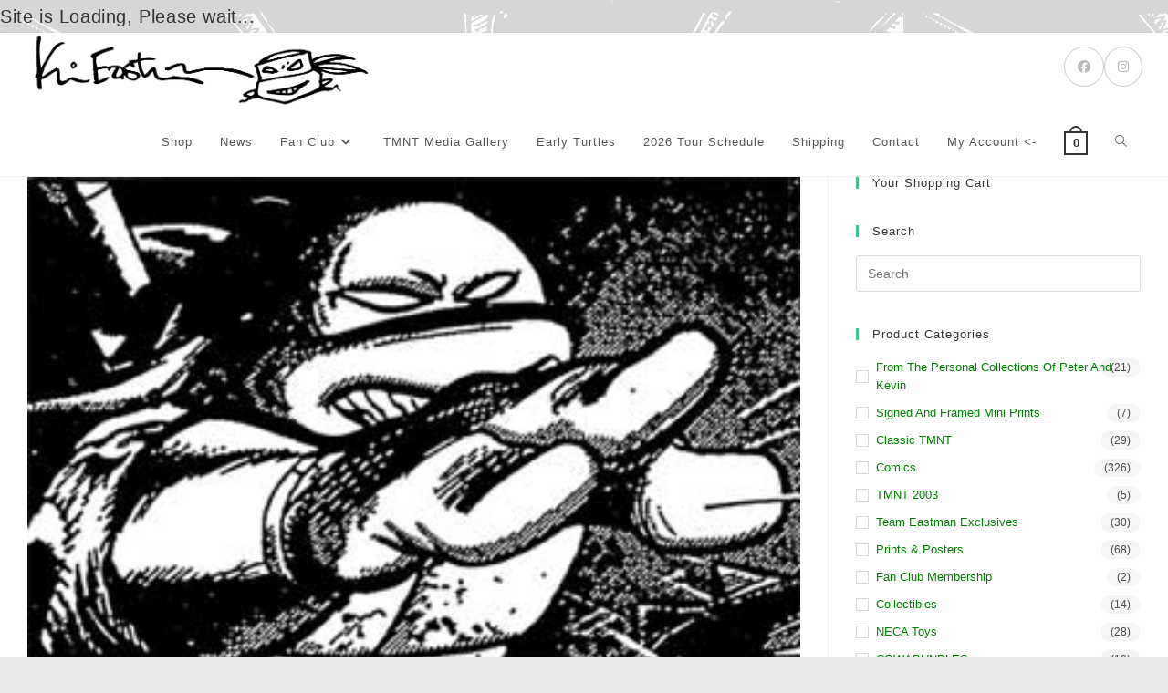

--- FILE ---
content_type: text/html; charset=UTF-8
request_url: https://fan.kevineastmanstudios.com/the-ninja-comic-explosion/
body_size: 20033
content:
<!DOCTYPE html>
<html class="html" lang="en-US">
<head>
	<meta charset="UTF-8">
	<link rel="profile" href="https://gmpg.org/xfn/11">

	<title>The Ninja Comic Explosion &#8211; Kevin Eastman Studios</title>
<meta name='robots' content='max-image-preview:large' />
	<style>img:is([sizes="auto" i], [sizes^="auto," i]) { contain-intrinsic-size: 3000px 1500px }</style>
	<link rel="pingback" href="https://fan.kevineastmanstudios.com/xmlrpc.php">
<meta name="viewport" content="width=device-width, initial-scale=1"><link rel="alternate" type="application/rss+xml" title="Kevin Eastman Studios &raquo; Feed" href="https://fan.kevineastmanstudios.com/feed/" />
<link rel="alternate" type="application/rss+xml" title="Kevin Eastman Studios &raquo; Comments Feed" href="https://fan.kevineastmanstudios.com/comments/feed/" />
<link rel="alternate" type="application/rss+xml" title="Kevin Eastman Studios &raquo; The Ninja Comic Explosion Comments Feed" href="https://fan.kevineastmanstudios.com/the-ninja-comic-explosion/feed/" />
<script>
window._wpemojiSettings = {"baseUrl":"https:\/\/s.w.org\/images\/core\/emoji\/16.0.1\/72x72\/","ext":".png","svgUrl":"https:\/\/s.w.org\/images\/core\/emoji\/16.0.1\/svg\/","svgExt":".svg","source":{"concatemoji":"https:\/\/fan.kevineastmanstudios.com\/wp-includes\/js\/wp-emoji-release.min.js?ver=6.8.3"}};
/*! This file is auto-generated */
!function(s,n){var o,i,e;function c(e){try{var t={supportTests:e,timestamp:(new Date).valueOf()};sessionStorage.setItem(o,JSON.stringify(t))}catch(e){}}function p(e,t,n){e.clearRect(0,0,e.canvas.width,e.canvas.height),e.fillText(t,0,0);var t=new Uint32Array(e.getImageData(0,0,e.canvas.width,e.canvas.height).data),a=(e.clearRect(0,0,e.canvas.width,e.canvas.height),e.fillText(n,0,0),new Uint32Array(e.getImageData(0,0,e.canvas.width,e.canvas.height).data));return t.every(function(e,t){return e===a[t]})}function u(e,t){e.clearRect(0,0,e.canvas.width,e.canvas.height),e.fillText(t,0,0);for(var n=e.getImageData(16,16,1,1),a=0;a<n.data.length;a++)if(0!==n.data[a])return!1;return!0}function f(e,t,n,a){switch(t){case"flag":return n(e,"\ud83c\udff3\ufe0f\u200d\u26a7\ufe0f","\ud83c\udff3\ufe0f\u200b\u26a7\ufe0f")?!1:!n(e,"\ud83c\udde8\ud83c\uddf6","\ud83c\udde8\u200b\ud83c\uddf6")&&!n(e,"\ud83c\udff4\udb40\udc67\udb40\udc62\udb40\udc65\udb40\udc6e\udb40\udc67\udb40\udc7f","\ud83c\udff4\u200b\udb40\udc67\u200b\udb40\udc62\u200b\udb40\udc65\u200b\udb40\udc6e\u200b\udb40\udc67\u200b\udb40\udc7f");case"emoji":return!a(e,"\ud83e\udedf")}return!1}function g(e,t,n,a){var r="undefined"!=typeof WorkerGlobalScope&&self instanceof WorkerGlobalScope?new OffscreenCanvas(300,150):s.createElement("canvas"),o=r.getContext("2d",{willReadFrequently:!0}),i=(o.textBaseline="top",o.font="600 32px Arial",{});return e.forEach(function(e){i[e]=t(o,e,n,a)}),i}function t(e){var t=s.createElement("script");t.src=e,t.defer=!0,s.head.appendChild(t)}"undefined"!=typeof Promise&&(o="wpEmojiSettingsSupports",i=["flag","emoji"],n.supports={everything:!0,everythingExceptFlag:!0},e=new Promise(function(e){s.addEventListener("DOMContentLoaded",e,{once:!0})}),new Promise(function(t){var n=function(){try{var e=JSON.parse(sessionStorage.getItem(o));if("object"==typeof e&&"number"==typeof e.timestamp&&(new Date).valueOf()<e.timestamp+604800&&"object"==typeof e.supportTests)return e.supportTests}catch(e){}return null}();if(!n){if("undefined"!=typeof Worker&&"undefined"!=typeof OffscreenCanvas&&"undefined"!=typeof URL&&URL.createObjectURL&&"undefined"!=typeof Blob)try{var e="postMessage("+g.toString()+"("+[JSON.stringify(i),f.toString(),p.toString(),u.toString()].join(",")+"));",a=new Blob([e],{type:"text/javascript"}),r=new Worker(URL.createObjectURL(a),{name:"wpTestEmojiSupports"});return void(r.onmessage=function(e){c(n=e.data),r.terminate(),t(n)})}catch(e){}c(n=g(i,f,p,u))}t(n)}).then(function(e){for(var t in e)n.supports[t]=e[t],n.supports.everything=n.supports.everything&&n.supports[t],"flag"!==t&&(n.supports.everythingExceptFlag=n.supports.everythingExceptFlag&&n.supports[t]);n.supports.everythingExceptFlag=n.supports.everythingExceptFlag&&!n.supports.flag,n.DOMReady=!1,n.readyCallback=function(){n.DOMReady=!0}}).then(function(){return e}).then(function(){var e;n.supports.everything||(n.readyCallback(),(e=n.source||{}).concatemoji?t(e.concatemoji):e.wpemoji&&e.twemoji&&(t(e.twemoji),t(e.wpemoji)))}))}((window,document),window._wpemojiSettings);
</script>
<link rel='stylesheet' id='dashicons-css' href='https://fan.kevineastmanstudios.com/wp-includes/css/dashicons.min.css?ver=6.8.3' media='all' />
<link rel='stylesheet' id='thickbox-css' href='https://fan.kevineastmanstudios.com/wp-includes/js/thickbox/thickbox.css?ver=6.8.3' media='all' />
<link rel='stylesheet' id='berocket_mm_quantity_style-css' href='https://fan.kevineastmanstudios.com/wp-content/plugins/minmax-quantity-for-woocommerce/css/shop.css?ver=1.3.8.2' media='all' />
<style id='wp-emoji-styles-inline-css'>

	img.wp-smiley, img.emoji {
		display: inline !important;
		border: none !important;
		box-shadow: none !important;
		height: 1em !important;
		width: 1em !important;
		margin: 0 0.07em !important;
		vertical-align: -0.1em !important;
		background: none !important;
		padding: 0 !important;
	}
</style>
<link rel='stylesheet' id='wp-block-library-css' href='https://fan.kevineastmanstudios.com/wp-includes/css/dist/block-library/style.min.css?ver=6.8.3' media='all' />
<style id='wp-block-library-theme-inline-css'>
.wp-block-audio :where(figcaption){color:#555;font-size:13px;text-align:center}.is-dark-theme .wp-block-audio :where(figcaption){color:#ffffffa6}.wp-block-audio{margin:0 0 1em}.wp-block-code{border:1px solid #ccc;border-radius:4px;font-family:Menlo,Consolas,monaco,monospace;padding:.8em 1em}.wp-block-embed :where(figcaption){color:#555;font-size:13px;text-align:center}.is-dark-theme .wp-block-embed :where(figcaption){color:#ffffffa6}.wp-block-embed{margin:0 0 1em}.blocks-gallery-caption{color:#555;font-size:13px;text-align:center}.is-dark-theme .blocks-gallery-caption{color:#ffffffa6}:root :where(.wp-block-image figcaption){color:#555;font-size:13px;text-align:center}.is-dark-theme :root :where(.wp-block-image figcaption){color:#ffffffa6}.wp-block-image{margin:0 0 1em}.wp-block-pullquote{border-bottom:4px solid;border-top:4px solid;color:currentColor;margin-bottom:1.75em}.wp-block-pullquote cite,.wp-block-pullquote footer,.wp-block-pullquote__citation{color:currentColor;font-size:.8125em;font-style:normal;text-transform:uppercase}.wp-block-quote{border-left:.25em solid;margin:0 0 1.75em;padding-left:1em}.wp-block-quote cite,.wp-block-quote footer{color:currentColor;font-size:.8125em;font-style:normal;position:relative}.wp-block-quote:where(.has-text-align-right){border-left:none;border-right:.25em solid;padding-left:0;padding-right:1em}.wp-block-quote:where(.has-text-align-center){border:none;padding-left:0}.wp-block-quote.is-large,.wp-block-quote.is-style-large,.wp-block-quote:where(.is-style-plain){border:none}.wp-block-search .wp-block-search__label{font-weight:700}.wp-block-search__button{border:1px solid #ccc;padding:.375em .625em}:where(.wp-block-group.has-background){padding:1.25em 2.375em}.wp-block-separator.has-css-opacity{opacity:.4}.wp-block-separator{border:none;border-bottom:2px solid;margin-left:auto;margin-right:auto}.wp-block-separator.has-alpha-channel-opacity{opacity:1}.wp-block-separator:not(.is-style-wide):not(.is-style-dots){width:100px}.wp-block-separator.has-background:not(.is-style-dots){border-bottom:none;height:1px}.wp-block-separator.has-background:not(.is-style-wide):not(.is-style-dots){height:2px}.wp-block-table{margin:0 0 1em}.wp-block-table td,.wp-block-table th{word-break:normal}.wp-block-table :where(figcaption){color:#555;font-size:13px;text-align:center}.is-dark-theme .wp-block-table :where(figcaption){color:#ffffffa6}.wp-block-video :where(figcaption){color:#555;font-size:13px;text-align:center}.is-dark-theme .wp-block-video :where(figcaption){color:#ffffffa6}.wp-block-video{margin:0 0 1em}:root :where(.wp-block-template-part.has-background){margin-bottom:0;margin-top:0;padding:1.25em 2.375em}
</style>
<style id='classic-theme-styles-inline-css'>
/*! This file is auto-generated */
.wp-block-button__link{color:#fff;background-color:#32373c;border-radius:9999px;box-shadow:none;text-decoration:none;padding:calc(.667em + 2px) calc(1.333em + 2px);font-size:1.125em}.wp-block-file__button{background:#32373c;color:#fff;text-decoration:none}
</style>
<link rel='stylesheet' id='cb-carousel-style-css' href='https://fan.kevineastmanstudios.com/wp-content/plugins/carousel-block/blocks/../build/carousel-legacy/style-index.css?ver=2.0.5' media='all' />
<style id='cb-carousel-v2-style-inline-css'>
.wp-block-cb-carousel-v2{position:relative}.wp-block-cb-carousel-v2[data-cb-pagination=true] .swiper-horizontal{margin-bottom:calc(var(--wp--custom--carousel-block--pagination-bullet-size, 8px)*4)}.wp-block-cb-carousel-v2 .cb-button-next,.wp-block-cb-carousel-v2 .cb-button-prev{color:var(--wp--custom--carousel-block--navigation-color,#000);height:var(--wp--custom--carousel-block--navigation-size,22px);margin-top:calc(0px - var(--wp--custom--carousel-block--navigation-size, 22px)/2);width:calc(var(--wp--custom--carousel-block--navigation-size, 22px)/44*27)}.wp-block-cb-carousel-v2 .cb-button-next:after,.wp-block-cb-carousel-v2 .cb-button-prev:after{font-size:var(--wp--custom--carousel-block--navigation-size,22px)}.wp-block-cb-carousel-v2 .cb-button-prev,.wp-block-cb-carousel-v2.cb-rtl .cb-button-next{left:calc(var(--wp--custom--carousel-block--navigation-size, 22px)*-1/44*27 - var(--wp--custom--carousel-block--navigation-sides-offset, 10px));right:auto}.wp-block-cb-carousel-v2 .cb-button-next,.wp-block-cb-carousel-v2.cb-rtl .cb-button-prev{left:auto;right:calc(var(--wp--custom--carousel-block--navigation-size, 22px)*-1/44*27 - var(--wp--custom--carousel-block--navigation-sides-offset, 10px))}.wp-block-cb-carousel-v2.cb-rtl .cb-button-next,.wp-block-cb-carousel-v2.cb-rtl .cb-button-prev{transform:scaleX(-1)}.wp-block-cb-carousel-v2 .cb-pagination.swiper-pagination-horizontal{bottom:calc(var(--wp--custom--carousel-block--pagination-bullet-size, 8px)*-2.5);display:flex;justify-content:center;top:var(--wp--custom--carousel-block--pagination-top,auto)}.wp-block-cb-carousel-v2 .cb-pagination.swiper-pagination-horizontal.swiper-pagination-bullets .cb-pagination-bullet{margin:0 var(--wp--custom--carousel-block--pagination-bullet-horizontal-gap,4px)}.wp-block-cb-carousel-v2 .cb-pagination .cb-pagination-bullet{background:var(--wp--custom--carousel-block--pagination-bullet-color,#999);height:var(--wp--custom--carousel-block--pagination-bullet-size,8px);opacity:var(--wp--custom--carousel-block--pagination-bullet-opacity,.5);width:var(--wp--custom--carousel-block--pagination-bullet-size,8px)}.wp-block-cb-carousel-v2 .cb-pagination .cb-pagination-bullet.swiper-pagination-bullet-active{background:var(--wp--custom--carousel-block--pagination-bullet-active-color,#000);opacity:var(--wp--custom--carousel-block--pagination-bullet-active-opacity,1)}.wp-block-cb-carousel-v2.alignfull .cb-button-next,.wp-block-cb-carousel-v2.alignfull .cb-button-prev{color:var(--wp--custom--carousel-block--navigation-alignfull-color,#000)}.wp-block-cb-carousel-v2.alignfull .cb-button-prev,.wp-block-cb-carousel-v2.alignfull.cb-rtl .cb-button-next{left:var(--wp--custom--carousel-block--navigation-sides-offset,10px);right:auto}.wp-block-cb-carousel-v2.alignfull .cb-button-next,.wp-block-cb-carousel-v2.alignfull.cb-rtl .cb-button-prev{left:auto;right:var(--wp--custom--carousel-block--navigation-sides-offset,10px)}.wp-block-cb-carousel-v2 .wp-block-image{margin-bottom:var(--wp--custom--carousel-block--image-margin-bottom,0);margin-top:var(--wp--custom--carousel-block--image-margin-top,0)}.wp-block-cb-carousel-v2 .wp-block-cover{margin-bottom:var(--wp--custom--carousel-block--cover-margin-bottom,0);margin-top:var(--wp--custom--carousel-block--cover-margin-top,0)}.wp-block-cb-carousel-v2 .wp-block-cover.aligncenter,.wp-block-cb-carousel-v2 .wp-block-image.aligncenter{margin-left:auto!important;margin-right:auto!important}

</style>
<style id='global-styles-inline-css'>
:root{--wp--preset--aspect-ratio--square: 1;--wp--preset--aspect-ratio--4-3: 4/3;--wp--preset--aspect-ratio--3-4: 3/4;--wp--preset--aspect-ratio--3-2: 3/2;--wp--preset--aspect-ratio--2-3: 2/3;--wp--preset--aspect-ratio--16-9: 16/9;--wp--preset--aspect-ratio--9-16: 9/16;--wp--preset--color--black: #000000;--wp--preset--color--cyan-bluish-gray: #abb8c3;--wp--preset--color--white: #ffffff;--wp--preset--color--pale-pink: #f78da7;--wp--preset--color--vivid-red: #cf2e2e;--wp--preset--color--luminous-vivid-orange: #ff6900;--wp--preset--color--luminous-vivid-amber: #fcb900;--wp--preset--color--light-green-cyan: #7bdcb5;--wp--preset--color--vivid-green-cyan: #00d084;--wp--preset--color--pale-cyan-blue: #8ed1fc;--wp--preset--color--vivid-cyan-blue: #0693e3;--wp--preset--color--vivid-purple: #9b51e0;--wp--preset--gradient--vivid-cyan-blue-to-vivid-purple: linear-gradient(135deg,rgba(6,147,227,1) 0%,rgb(155,81,224) 100%);--wp--preset--gradient--light-green-cyan-to-vivid-green-cyan: linear-gradient(135deg,rgb(122,220,180) 0%,rgb(0,208,130) 100%);--wp--preset--gradient--luminous-vivid-amber-to-luminous-vivid-orange: linear-gradient(135deg,rgba(252,185,0,1) 0%,rgba(255,105,0,1) 100%);--wp--preset--gradient--luminous-vivid-orange-to-vivid-red: linear-gradient(135deg,rgba(255,105,0,1) 0%,rgb(207,46,46) 100%);--wp--preset--gradient--very-light-gray-to-cyan-bluish-gray: linear-gradient(135deg,rgb(238,238,238) 0%,rgb(169,184,195) 100%);--wp--preset--gradient--cool-to-warm-spectrum: linear-gradient(135deg,rgb(74,234,220) 0%,rgb(151,120,209) 20%,rgb(207,42,186) 40%,rgb(238,44,130) 60%,rgb(251,105,98) 80%,rgb(254,248,76) 100%);--wp--preset--gradient--blush-light-purple: linear-gradient(135deg,rgb(255,206,236) 0%,rgb(152,150,240) 100%);--wp--preset--gradient--blush-bordeaux: linear-gradient(135deg,rgb(254,205,165) 0%,rgb(254,45,45) 50%,rgb(107,0,62) 100%);--wp--preset--gradient--luminous-dusk: linear-gradient(135deg,rgb(255,203,112) 0%,rgb(199,81,192) 50%,rgb(65,88,208) 100%);--wp--preset--gradient--pale-ocean: linear-gradient(135deg,rgb(255,245,203) 0%,rgb(182,227,212) 50%,rgb(51,167,181) 100%);--wp--preset--gradient--electric-grass: linear-gradient(135deg,rgb(202,248,128) 0%,rgb(113,206,126) 100%);--wp--preset--gradient--midnight: linear-gradient(135deg,rgb(2,3,129) 0%,rgb(40,116,252) 100%);--wp--preset--font-size--small: 13px;--wp--preset--font-size--medium: 20px;--wp--preset--font-size--large: 36px;--wp--preset--font-size--x-large: 42px;--wp--preset--spacing--20: 0.44rem;--wp--preset--spacing--30: 0.67rem;--wp--preset--spacing--40: 1rem;--wp--preset--spacing--50: 1.5rem;--wp--preset--spacing--60: 2.25rem;--wp--preset--spacing--70: 3.38rem;--wp--preset--spacing--80: 5.06rem;--wp--preset--shadow--natural: 6px 6px 9px rgba(0, 0, 0, 0.2);--wp--preset--shadow--deep: 12px 12px 50px rgba(0, 0, 0, 0.4);--wp--preset--shadow--sharp: 6px 6px 0px rgba(0, 0, 0, 0.2);--wp--preset--shadow--outlined: 6px 6px 0px -3px rgba(255, 255, 255, 1), 6px 6px rgba(0, 0, 0, 1);--wp--preset--shadow--crisp: 6px 6px 0px rgba(0, 0, 0, 1);}:where(.is-layout-flex){gap: 0.5em;}:where(.is-layout-grid){gap: 0.5em;}body .is-layout-flex{display: flex;}.is-layout-flex{flex-wrap: wrap;align-items: center;}.is-layout-flex > :is(*, div){margin: 0;}body .is-layout-grid{display: grid;}.is-layout-grid > :is(*, div){margin: 0;}:where(.wp-block-columns.is-layout-flex){gap: 2em;}:where(.wp-block-columns.is-layout-grid){gap: 2em;}:where(.wp-block-post-template.is-layout-flex){gap: 1.25em;}:where(.wp-block-post-template.is-layout-grid){gap: 1.25em;}.has-black-color{color: var(--wp--preset--color--black) !important;}.has-cyan-bluish-gray-color{color: var(--wp--preset--color--cyan-bluish-gray) !important;}.has-white-color{color: var(--wp--preset--color--white) !important;}.has-pale-pink-color{color: var(--wp--preset--color--pale-pink) !important;}.has-vivid-red-color{color: var(--wp--preset--color--vivid-red) !important;}.has-luminous-vivid-orange-color{color: var(--wp--preset--color--luminous-vivid-orange) !important;}.has-luminous-vivid-amber-color{color: var(--wp--preset--color--luminous-vivid-amber) !important;}.has-light-green-cyan-color{color: var(--wp--preset--color--light-green-cyan) !important;}.has-vivid-green-cyan-color{color: var(--wp--preset--color--vivid-green-cyan) !important;}.has-pale-cyan-blue-color{color: var(--wp--preset--color--pale-cyan-blue) !important;}.has-vivid-cyan-blue-color{color: var(--wp--preset--color--vivid-cyan-blue) !important;}.has-vivid-purple-color{color: var(--wp--preset--color--vivid-purple) !important;}.has-black-background-color{background-color: var(--wp--preset--color--black) !important;}.has-cyan-bluish-gray-background-color{background-color: var(--wp--preset--color--cyan-bluish-gray) !important;}.has-white-background-color{background-color: var(--wp--preset--color--white) !important;}.has-pale-pink-background-color{background-color: var(--wp--preset--color--pale-pink) !important;}.has-vivid-red-background-color{background-color: var(--wp--preset--color--vivid-red) !important;}.has-luminous-vivid-orange-background-color{background-color: var(--wp--preset--color--luminous-vivid-orange) !important;}.has-luminous-vivid-amber-background-color{background-color: var(--wp--preset--color--luminous-vivid-amber) !important;}.has-light-green-cyan-background-color{background-color: var(--wp--preset--color--light-green-cyan) !important;}.has-vivid-green-cyan-background-color{background-color: var(--wp--preset--color--vivid-green-cyan) !important;}.has-pale-cyan-blue-background-color{background-color: var(--wp--preset--color--pale-cyan-blue) !important;}.has-vivid-cyan-blue-background-color{background-color: var(--wp--preset--color--vivid-cyan-blue) !important;}.has-vivid-purple-background-color{background-color: var(--wp--preset--color--vivid-purple) !important;}.has-black-border-color{border-color: var(--wp--preset--color--black) !important;}.has-cyan-bluish-gray-border-color{border-color: var(--wp--preset--color--cyan-bluish-gray) !important;}.has-white-border-color{border-color: var(--wp--preset--color--white) !important;}.has-pale-pink-border-color{border-color: var(--wp--preset--color--pale-pink) !important;}.has-vivid-red-border-color{border-color: var(--wp--preset--color--vivid-red) !important;}.has-luminous-vivid-orange-border-color{border-color: var(--wp--preset--color--luminous-vivid-orange) !important;}.has-luminous-vivid-amber-border-color{border-color: var(--wp--preset--color--luminous-vivid-amber) !important;}.has-light-green-cyan-border-color{border-color: var(--wp--preset--color--light-green-cyan) !important;}.has-vivid-green-cyan-border-color{border-color: var(--wp--preset--color--vivid-green-cyan) !important;}.has-pale-cyan-blue-border-color{border-color: var(--wp--preset--color--pale-cyan-blue) !important;}.has-vivid-cyan-blue-border-color{border-color: var(--wp--preset--color--vivid-cyan-blue) !important;}.has-vivid-purple-border-color{border-color: var(--wp--preset--color--vivid-purple) !important;}.has-vivid-cyan-blue-to-vivid-purple-gradient-background{background: var(--wp--preset--gradient--vivid-cyan-blue-to-vivid-purple) !important;}.has-light-green-cyan-to-vivid-green-cyan-gradient-background{background: var(--wp--preset--gradient--light-green-cyan-to-vivid-green-cyan) !important;}.has-luminous-vivid-amber-to-luminous-vivid-orange-gradient-background{background: var(--wp--preset--gradient--luminous-vivid-amber-to-luminous-vivid-orange) !important;}.has-luminous-vivid-orange-to-vivid-red-gradient-background{background: var(--wp--preset--gradient--luminous-vivid-orange-to-vivid-red) !important;}.has-very-light-gray-to-cyan-bluish-gray-gradient-background{background: var(--wp--preset--gradient--very-light-gray-to-cyan-bluish-gray) !important;}.has-cool-to-warm-spectrum-gradient-background{background: var(--wp--preset--gradient--cool-to-warm-spectrum) !important;}.has-blush-light-purple-gradient-background{background: var(--wp--preset--gradient--blush-light-purple) !important;}.has-blush-bordeaux-gradient-background{background: var(--wp--preset--gradient--blush-bordeaux) !important;}.has-luminous-dusk-gradient-background{background: var(--wp--preset--gradient--luminous-dusk) !important;}.has-pale-ocean-gradient-background{background: var(--wp--preset--gradient--pale-ocean) !important;}.has-electric-grass-gradient-background{background: var(--wp--preset--gradient--electric-grass) !important;}.has-midnight-gradient-background{background: var(--wp--preset--gradient--midnight) !important;}.has-small-font-size{font-size: var(--wp--preset--font-size--small) !important;}.has-medium-font-size{font-size: var(--wp--preset--font-size--medium) !important;}.has-large-font-size{font-size: var(--wp--preset--font-size--large) !important;}.has-x-large-font-size{font-size: var(--wp--preset--font-size--x-large) !important;}
:where(.wp-block-post-template.is-layout-flex){gap: 1.25em;}:where(.wp-block-post-template.is-layout-grid){gap: 1.25em;}
:where(.wp-block-columns.is-layout-flex){gap: 2em;}:where(.wp-block-columns.is-layout-grid){gap: 2em;}
:root :where(.wp-block-pullquote){font-size: 1.5em;line-height: 1.6;}
</style>
<link rel='stylesheet' id='owp-preloader-css' href='https://fan.kevineastmanstudios.com/wp-content/plugins/ocean-extra/includes/preloader/assets/css/preloader.min.css?ver=2.5.0' media='all' />
<link rel='stylesheet' id='owp-preloader-icon-css' href='https://fan.kevineastmanstudios.com/wp-content/plugins/ocean-extra/includes/preloader/assets/css/styles/roller.css?ver=2.5.0' media='all' />
<link rel='stylesheet' id='pmpro_frontend_base-css' href='https://fan.kevineastmanstudios.com/wp-content/plugins/paid-memberships-pro/css/frontend/base.css?ver=3.5.6' media='all' />
<link rel='stylesheet' id='pmpro_frontend_variation_1-css' href='https://fan.kevineastmanstudios.com/wp-content/plugins/paid-memberships-pro/css/frontend/variation_1.css?ver=3.5.6' media='all' />
<style id='woocommerce-inline-inline-css'>
.woocommerce form .form-row .required { visibility: visible; }
</style>
<link rel='stylesheet' id='wpr_table_ratecss-css' href='https://fan.kevineastmanstudios.com/wp-content/plugins/woocommerce-table-rates/assets/css/styles.css?ver=6.8.3' media='all' />
<link rel='stylesheet' id='brands-styles-css' href='https://fan.kevineastmanstudios.com/wp-content/plugins/woocommerce/assets/css/brands.css?ver=10.1.3' media='all' />
<link rel='stylesheet' id='oceanwp-woo-mini-cart-css' href='https://fan.kevineastmanstudios.com/wp-content/themes/oceanwp/assets/css/woo/woo-mini-cart.min.css?ver=6.8.3' media='all' />
<link rel='stylesheet' id='font-awesome-css' href='https://fan.kevineastmanstudios.com/wp-content/themes/oceanwp/assets/fonts/fontawesome/css/all.min.css?ver=6.7.2' media='all' />
<link rel='stylesheet' id='simple-line-icons-css' href='https://fan.kevineastmanstudios.com/wp-content/themes/oceanwp/assets/css/third/simple-line-icons.min.css?ver=2.4.0' media='all' />
<link rel='stylesheet' id='oceanwp-style-css' href='https://fan.kevineastmanstudios.com/wp-content/themes/oceanwp/assets/css/style.min.css?ver=4.1.2' media='all' />
<link rel='stylesheet' id='uwa-front-css-css' href='https://fan.kevineastmanstudios.com/wp-content/plugins/ultimate-woocommerce-auction-pro/assets/css/uwa-front.css?ver=1.5.4' media='' />
<link rel='stylesheet' id='oceanwp-woocommerce-css' href='https://fan.kevineastmanstudios.com/wp-content/themes/oceanwp/assets/css/woo/woocommerce.min.css?ver=6.8.3' media='all' />
<link rel='stylesheet' id='oceanwp-woo-star-font-css' href='https://fan.kevineastmanstudios.com/wp-content/themes/oceanwp/assets/css/woo/woo-star-font.min.css?ver=6.8.3' media='all' />
<link rel='stylesheet' id='oceanwp-woo-quick-view-css' href='https://fan.kevineastmanstudios.com/wp-content/themes/oceanwp/assets/css/woo/woo-quick-view.min.css?ver=6.8.3' media='all' />
<link rel='stylesheet' id='oe-widgets-style-css' href='https://fan.kevineastmanstudios.com/wp-content/plugins/ocean-extra/assets/css/widgets.css?ver=6.8.3' media='all' />
<script type="text/template" id="tmpl-variation-template">
	<div class="woocommerce-variation-description">{{{ data.variation.variation_description }}}</div>
	<div class="woocommerce-variation-price">{{{ data.variation.price_html }}}</div>
	<div class="woocommerce-variation-availability">{{{ data.variation.availability_html }}}</div>
</script>
<script type="text/template" id="tmpl-unavailable-variation-template">
	<p role="alert">Sorry, this product is unavailable. Please choose a different combination.</p>
</script>
<script src="https://fan.kevineastmanstudios.com/wp-includes/js/jquery/jquery.min.js?ver=3.7.1" id="jquery-core-js"></script>
<script src="https://fan.kevineastmanstudios.com/wp-includes/js/jquery/jquery-migrate.min.js?ver=3.4.1" id="jquery-migrate-js"></script>
<script src="https://fan.kevineastmanstudios.com/wp-content/plugins/minmax-quantity-for-woocommerce/js/frontend.js?ver=6.8.3" id="berocket-front-cart-js-js"></script>
<script id="owp-preloader-js-extra">
var owpPreloader = {"nonce":"c5c907bf88"};
</script>
<script src="https://fan.kevineastmanstudios.com/wp-content/plugins/ocean-extra/includes/preloader/assets/js/preloader.min.js?ver=2.5.0" id="owp-preloader-js"></script>
<script src="https://fan.kevineastmanstudios.com/wp-content/plugins/woocommerce/assets/js/jquery-blockui/jquery.blockUI.min.js?ver=2.7.0-wc.10.1.3" id="jquery-blockui-js" defer data-wp-strategy="defer"></script>
<script id="wc-add-to-cart-js-extra">
var wc_add_to_cart_params = {"ajax_url":"\/wp-admin\/admin-ajax.php","wc_ajax_url":"\/?wc-ajax=%%endpoint%%","i18n_view_cart":"View cart","cart_url":"https:\/\/fan.kevineastmanstudios.com\/shop\/cart\/","is_cart":"","cart_redirect_after_add":"no"};
</script>
<script src="https://fan.kevineastmanstudios.com/wp-content/plugins/woocommerce/assets/js/frontend/add-to-cart.min.js?ver=10.1.3" id="wc-add-to-cart-js" defer data-wp-strategy="defer"></script>
<script src="https://fan.kevineastmanstudios.com/wp-content/plugins/woocommerce/assets/js/js-cookie/js.cookie.min.js?ver=2.1.4-wc.10.1.3" id="js-cookie-js" defer data-wp-strategy="defer"></script>
<script id="woocommerce-js-extra">
var woocommerce_params = {"ajax_url":"\/wp-admin\/admin-ajax.php","wc_ajax_url":"\/?wc-ajax=%%endpoint%%","i18n_password_show":"Show password","i18n_password_hide":"Hide password"};
</script>
<script src="https://fan.kevineastmanstudios.com/wp-content/plugins/woocommerce/assets/js/frontend/woocommerce.min.js?ver=10.1.3" id="woocommerce-js" defer data-wp-strategy="defer"></script>
<script src="https://fan.kevineastmanstudios.com/wp-content/plugins/woocommerce-table-rates/assets/js/scripts.js?ver=6.8.3" id="wpr_table_ratejs-js"></script>
<script id="uwa-front-js-extra">
var uwa_data = {"expired":"Auction has Expired!","gtm_offset":"-5","started":"Auction Started! Please refresh page.","outbid_message":"\n<ul class=\"woocommerce-error\" role=\"alert\">\n\t\t\t<li>\n\t\t\tYou have been outbid.\t\t<\/li>\n\t<\/ul>\n","hide_compact":"no","anti_sniping_timer_update_noti":"auto_page_refresh","anti_sniping_timer_update_noti_msg":"Time left has changed due to soft-close","antisniping_check":"no","reload_page":"no"};
var WpUat = {"calendar_icon":"<i class=\"dashicons-calendar-alt\"><\/i>"};
var WooUa = {"ajaxurl":"https:\/\/fan.kevineastmanstudios.com\/wp-admin\/admin-ajax.php","ua_nonce":"9557c50214","last_timestamp":"1763073945","calendar_image":"https:\/\/fan.kevineastmanstudios.com\/wp-content\/plugins\/woocommerce\/assets\/images\/calendar.png"};
var UWA_Ajax_Qry = {"ajaqry":"\/the-ninja-comic-explosion\/?uwa-ajax"};
</script>
<script src="https://fan.kevineastmanstudios.com/wp-content/plugins/ultimate-woocommerce-auction-pro/assets/js/uwa-front.js?ver=1.5.4" id="uwa-front-js"></script>
<script type="text/javascript" src="https://fan.kevineastmanstudios.com/wp-content/plugins/ultimate-woocommerce-auction-pro/includes/clock/js/react.development.js?ver=6.8.3"></script><script type="text/javascript" src="https://fan.kevineastmanstudios.com/wp-content/plugins/ultimate-woocommerce-auction-pro/includes/clock/js/react-dom.development.js?ver=6.8.3"></script><script id="react_clock-js-extra">
var multi_lang_data = {"labels":{"Years":"Years","Months":"Months","Weeks":"Weeks","Days":"Day(s)","Hours":"Hour(s)","Minutes":"Min(s)","Seconds":"Sec(s)"},"labels1":{"Year":"Year","Month":"Month","Week":"Week","Day":"Day","Hour":"Hour","Minute":"Min","Second":"Sec"},"compactLabels":{"y":"y","m":"m","w":"w","d":"d"},"settings":{"listpage":"no"}};
var frontend_react_object = {"expired":"Auction has Expired!","ajaxurl":"https:\/\/fan.kevineastmanstudios.com\/wp-admin\/admin-ajax.php","site_url":"https:\/\/fan.kevineastmanstudios.com","react_uploadurl":"https:\/\/fan.kevineastmanstudios.com\/wp-content\/uploads","reload_page":"no"};
</script>
<script src="https://fan.kevineastmanstudios.com/wp-content/plugins/ultimate-woocommerce-auction-pro/includes/clock/js/clock.js?ver=6.8.3" id="react_clock-js"></script>
<script src="https://fan.kevineastmanstudios.com/wp-includes/js/underscore.min.js?ver=1.13.7" id="underscore-js"></script>
<script id="wp-util-js-extra">
var _wpUtilSettings = {"ajax":{"url":"\/wp-admin\/admin-ajax.php"}};
</script>
<script src="https://fan.kevineastmanstudios.com/wp-includes/js/wp-util.min.js?ver=6.8.3" id="wp-util-js"></script>
<script id="wc-add-to-cart-variation-js-extra">
var wc_add_to_cart_variation_params = {"wc_ajax_url":"\/?wc-ajax=%%endpoint%%","i18n_no_matching_variations_text":"Sorry, no products matched your selection. Please choose a different combination.","i18n_make_a_selection_text":"Please select some product options before adding this product to your cart.","i18n_unavailable_text":"Sorry, this product is unavailable. Please choose a different combination.","i18n_reset_alert_text":"Your selection has been reset. Please select some product options before adding this product to your cart."};
</script>
<script src="https://fan.kevineastmanstudios.com/wp-content/plugins/woocommerce/assets/js/frontend/add-to-cart-variation.min.js?ver=10.1.3" id="wc-add-to-cart-variation-js" defer data-wp-strategy="defer"></script>
<script src="https://fan.kevineastmanstudios.com/wp-content/plugins/woocommerce/assets/js/flexslider/jquery.flexslider.min.js?ver=2.7.2-wc.10.1.3" id="flexslider-js" defer data-wp-strategy="defer"></script>
<script id="wc-cart-fragments-js-extra">
var wc_cart_fragments_params = {"ajax_url":"\/wp-admin\/admin-ajax.php","wc_ajax_url":"\/?wc-ajax=%%endpoint%%","cart_hash_key":"wc_cart_hash_6ce3e7af1cd795f0768cfe4a4c5a31c6","fragment_name":"wc_fragments_6ce3e7af1cd795f0768cfe4a4c5a31c6","request_timeout":"5000"};
</script>
<script src="https://fan.kevineastmanstudios.com/wp-content/plugins/woocommerce/assets/js/frontend/cart-fragments.min.js?ver=10.1.3" id="wc-cart-fragments-js" defer data-wp-strategy="defer"></script>
<link rel="https://api.w.org/" href="https://fan.kevineastmanstudios.com/wp-json/" /><link rel="alternate" title="JSON" type="application/json" href="https://fan.kevineastmanstudios.com/wp-json/wp/v2/posts/17499" /><link rel="EditURI" type="application/rsd+xml" title="RSD" href="https://fan.kevineastmanstudios.com/xmlrpc.php?rsd" />
<meta name="generator" content="WordPress 6.8.3" />
<meta name="generator" content="WooCommerce 10.1.3" />
<link rel="canonical" href="https://fan.kevineastmanstudios.com/the-ninja-comic-explosion/" />
<link rel='shortlink' href='https://fan.kevineastmanstudios.com/?p=17499' />
<link rel="alternate" title="oEmbed (JSON)" type="application/json+oembed" href="https://fan.kevineastmanstudios.com/wp-json/oembed/1.0/embed?url=https%3A%2F%2Ffan.kevineastmanstudios.com%2Fthe-ninja-comic-explosion%2F" />
<link rel="alternate" title="oEmbed (XML)" type="text/xml+oembed" href="https://fan.kevineastmanstudios.com/wp-json/oembed/1.0/embed?url=https%3A%2F%2Ffan.kevineastmanstudios.com%2Fthe-ninja-comic-explosion%2F&#038;format=xml" />
<!-- start Simple Custom CSS and JS -->
<style>
/* Add your CSS code here.

For example:
.example {
    color: red;
}

For brushing up on your CSS knowledge, check out http://www.w3schools.com/css/css_syntax.asp

End of comment */ 
.woocommerce span.onsale {
  min-height: 3.236em;
  min-width: 3.236em;
  padding: .202em;
  font-weight: 700;
  position: absolute;
  text-align: center;
  line-height: 3.236;
  top: -.5em;
  left: -.5em;
  margin: 0;
  border-radius: 100%;
  background-color: #fff200;
  color: #000;
  font-size: .857em;
  -webkit-font-smoothing: antialiased;
}
</style>
<!-- end Simple Custom CSS and JS -->
<style></style><style id="pmpro_colors">:root {
	--pmpro--color--base: #ffffff;
	--pmpro--color--contrast: #222222;
	--pmpro--color--accent: #0c3d54;
	--pmpro--color--accent--variation: hsl( 199,75%,28.5% );
	--pmpro--color--border--variation: hsl( 0,0%,91% );
}</style><style></style>	<noscript><style>.woocommerce-product-gallery{ opacity: 1 !important; }</style></noscript>
	<link rel="icon" href="https://fan.kevineastmanstudios.com/wp-content/uploads/2017/03/cropped-favicon-32x32.png" sizes="32x32" />
<link rel="icon" href="https://fan.kevineastmanstudios.com/wp-content/uploads/2017/03/cropped-favicon-192x192.png" sizes="192x192" />
<link rel="apple-touch-icon" href="https://fan.kevineastmanstudios.com/wp-content/uploads/2017/03/cropped-favicon-180x180.png" />
<meta name="msapplication-TileImage" content="https://fan.kevineastmanstudios.com/wp-content/uploads/2017/03/cropped-favicon-270x270.png" />
		<style id="wp-custom-css">
			h1{word-break:break-word;white-space:pre-wrap;-moz-white-space:pre-wrap}.centered #primary{max-width:100%;overflow-wrap:break-word}.site-content article{word-wrap:break-word}.divCom{word-break:break-word;white-space:pre-wrap;-moz-white-space:pre-wrap;color:#000000}p{margin:10px}ul{list-style-type:none;margin:20;padding:0}a:link{text-decoration:none;color:green}a:visited{text-decoration:none;color:green}a:hover{text-decoration:none}a:active{text-decoration:none}.page-header{display:none}.soldout{background:red}.header-bottom.clr{margin:0}#main #content-wrap{padding-top:0;padding-bottom:0}a.button.wc-forward.wp-element-button{background-color:#3fc387;color:#ffffff}.widget_shopping_cart_content .buttons .button:first-child{color:#fff}a:link.owp-quick-view{color:#ffffff}.widget_shopping_cart_content .buttons .button:first-child:link{background-color:#3fc387;color:#ffffff}.woocommerce .form-row-first{float:left;width:40%;margin-right:4%}.upl_catlist,li{padding-bottom:40px}.upl_catlist,li{padding-bottom:0}.woocommerce ul.products li.product .price{font-size:16px;text-align:center}.demo_store{font-weight:bold;font-size:18px;text-align:center}#bwg_container1_0 #bwg_container2_0 .bwg_masonry_thumb_description_0{margin:20px}table.wp-list-table td.column-thumb img{margin:0;margin-top:0;margin-right:20px;margin-bottom:0;margin-left:0;width:auto;height:auto;max-width:80px;max-height:80px}vertical-align:middle}.single nav.post-navigation{display:none}		</style>
		<!-- OceanWP CSS -->
<style type="text/css">
/* Colors */.woocommerce-MyAccount-navigation ul li a:before,.woocommerce-checkout .woocommerce-info a,.woocommerce-checkout #payment ul.payment_methods .wc_payment_method>input[type=radio]:first-child:checked+label:before,.woocommerce-checkout #payment .payment_method_paypal .about_paypal,.woocommerce ul.products li.product li.category a:hover,.woocommerce ul.products li.product .button:hover,.woocommerce ul.products li.product .product-inner .added_to_cart:hover,.product_meta .posted_in a:hover,.product_meta .tagged_as a:hover,.woocommerce div.product .woocommerce-tabs ul.tabs li a:hover,.woocommerce div.product .woocommerce-tabs ul.tabs li.active a,.woocommerce .oceanwp-grid-list a.active,.woocommerce .oceanwp-grid-list a:hover,.woocommerce .oceanwp-off-canvas-filter:hover,.widget_shopping_cart ul.cart_list li .owp-grid-wrap .owp-grid a.remove:hover,.widget_product_categories li a:hover ~ .count,.widget_layered_nav li a:hover ~ .count,.woocommerce ul.products li.product:not(.product-category) .woo-entry-buttons li a:hover,a:hover,a.light:hover,.theme-heading .text::before,.theme-heading .text::after,#top-bar-content >a:hover,#top-bar-social li.oceanwp-email a:hover,#site-navigation-wrap .dropdown-menu >li >a:hover,#site-header.medium-header #medium-searchform button:hover,.oceanwp-mobile-menu-icon a:hover,.blog-entry.post .blog-entry-header .entry-title a:hover,.blog-entry.post .blog-entry-readmore a:hover,.blog-entry.thumbnail-entry .blog-entry-category a,ul.meta li a:hover,.dropcap,.single nav.post-navigation .nav-links .title,body .related-post-title a:hover,body #wp-calendar caption,body .contact-info-widget.default i,body .contact-info-widget.big-icons i,body .custom-links-widget .oceanwp-custom-links li a:hover,body .custom-links-widget .oceanwp-custom-links li a:hover:before,body .posts-thumbnails-widget li a:hover,body .social-widget li.oceanwp-email a:hover,.comment-author .comment-meta .comment-reply-link,#respond #cancel-comment-reply-link:hover,#footer-widgets .footer-box a:hover,#footer-bottom a:hover,#footer-bottom #footer-bottom-menu a:hover,.sidr a:hover,.sidr-class-dropdown-toggle:hover,.sidr-class-menu-item-has-children.active >a,.sidr-class-menu-item-has-children.active >a >.sidr-class-dropdown-toggle,input[type=checkbox]:checked:before{color:#3fc387}.woocommerce .oceanwp-grid-list a.active .owp-icon use,.woocommerce .oceanwp-grid-list a:hover .owp-icon use,.single nav.post-navigation .nav-links .title .owp-icon use,.blog-entry.post .blog-entry-readmore a:hover .owp-icon use,body .contact-info-widget.default .owp-icon use,body .contact-info-widget.big-icons .owp-icon use{stroke:#3fc387}.woocommerce div.product div.images .open-image,.wcmenucart-details.count,.woocommerce-message a,.woocommerce-error a,.woocommerce-info a,.woocommerce .widget_price_filter .ui-slider .ui-slider-handle,.woocommerce .widget_price_filter .ui-slider .ui-slider-range,.owp-product-nav li a.owp-nav-link:hover,.woocommerce div.product.owp-tabs-layout-vertical .woocommerce-tabs ul.tabs li a:after,.woocommerce .widget_product_categories li.current-cat >a ~ .count,.woocommerce .widget_product_categories li.current-cat >a:before,.woocommerce .widget_layered_nav li.chosen a ~ .count,.woocommerce .widget_layered_nav li.chosen a:before,#owp-checkout-timeline .active .timeline-wrapper,.bag-style:hover .wcmenucart-cart-icon .wcmenucart-count,.show-cart .wcmenucart-cart-icon .wcmenucart-count,.woocommerce ul.products li.product:not(.product-category) .image-wrap .button,input[type="button"],input[type="reset"],input[type="submit"],button[type="submit"],.button,#site-navigation-wrap .dropdown-menu >li.btn >a >span,.thumbnail:hover i,.thumbnail:hover .link-post-svg-icon,.post-quote-content,.omw-modal .omw-close-modal,body .contact-info-widget.big-icons li:hover i,body .contact-info-widget.big-icons li:hover .owp-icon,body div.wpforms-container-full .wpforms-form input[type=submit],body div.wpforms-container-full .wpforms-form button[type=submit],body div.wpforms-container-full .wpforms-form .wpforms-page-button,.woocommerce-cart .wp-element-button,.woocommerce-checkout .wp-element-button,.wp-block-button__link{background-color:#3fc387}.current-shop-items-dropdown{border-top-color:#3fc387}.woocommerce div.product .woocommerce-tabs ul.tabs li.active a{border-bottom-color:#3fc387}.wcmenucart-details.count:before{border-color:#3fc387}.woocommerce ul.products li.product .button:hover{border-color:#3fc387}.woocommerce ul.products li.product .product-inner .added_to_cart:hover{border-color:#3fc387}.woocommerce div.product .woocommerce-tabs ul.tabs li.active a{border-color:#3fc387}.woocommerce .oceanwp-grid-list a.active{border-color:#3fc387}.woocommerce .oceanwp-grid-list a:hover{border-color:#3fc387}.woocommerce .oceanwp-off-canvas-filter:hover{border-color:#3fc387}.owp-product-nav li a.owp-nav-link:hover{border-color:#3fc387}.widget_shopping_cart_content .buttons .button:first-child:hover{border-color:#3fc387}.widget_shopping_cart ul.cart_list li .owp-grid-wrap .owp-grid a.remove:hover{border-color:#3fc387}.widget_product_categories li a:hover ~ .count{border-color:#3fc387}.woocommerce .widget_product_categories li.current-cat >a ~ .count{border-color:#3fc387}.woocommerce .widget_product_categories li.current-cat >a:before{border-color:#3fc387}.widget_layered_nav li a:hover ~ .count{border-color:#3fc387}.woocommerce .widget_layered_nav li.chosen a ~ .count{border-color:#3fc387}.woocommerce .widget_layered_nav li.chosen a:before{border-color:#3fc387}#owp-checkout-timeline.arrow .active .timeline-wrapper:before{border-top-color:#3fc387;border-bottom-color:#3fc387}#owp-checkout-timeline.arrow .active .timeline-wrapper:after{border-left-color:#3fc387;border-right-color:#3fc387}.bag-style:hover .wcmenucart-cart-icon .wcmenucart-count{border-color:#3fc387}.bag-style:hover .wcmenucart-cart-icon .wcmenucart-count:after{border-color:#3fc387}.show-cart .wcmenucart-cart-icon .wcmenucart-count{border-color:#3fc387}.show-cart .wcmenucart-cart-icon .wcmenucart-count:after{border-color:#3fc387}.woocommerce ul.products li.product:not(.product-category) .woo-product-gallery .active a{border-color:#3fc387}.woocommerce ul.products li.product:not(.product-category) .woo-product-gallery a:hover{border-color:#3fc387}.widget-title{border-color:#3fc387}blockquote{border-color:#3fc387}.wp-block-quote{border-color:#3fc387}#searchform-dropdown{border-color:#3fc387}.dropdown-menu .sub-menu{border-color:#3fc387}.blog-entry.large-entry .blog-entry-readmore a:hover{border-color:#3fc387}.oceanwp-newsletter-form-wrap input[type="email"]:focus{border-color:#3fc387}.social-widget li.oceanwp-email a:hover{border-color:#3fc387}#respond #cancel-comment-reply-link:hover{border-color:#3fc387}body .contact-info-widget.big-icons li:hover i{border-color:#3fc387}body .contact-info-widget.big-icons li:hover .owp-icon{border-color:#3fc387}#footer-widgets .oceanwp-newsletter-form-wrap input[type="email"]:focus{border-color:#3fc387}.woocommerce div.product div.images .open-image:hover,.woocommerce-error a:hover,.woocommerce-info a:hover,.woocommerce-message a:hover,.woocommerce-message a:focus,.woocommerce .button:focus,.woocommerce ul.products li.product:not(.product-category) .image-wrap .button:hover,input[type="button"]:hover,input[type="reset"]:hover,input[type="submit"]:hover,button[type="submit"]:hover,input[type="button"]:focus,input[type="reset"]:focus,input[type="submit"]:focus,button[type="submit"]:focus,.button:hover,.button:focus,#site-navigation-wrap .dropdown-menu >li.btn >a:hover >span,.post-quote-author,.omw-modal .omw-close-modal:hover,body div.wpforms-container-full .wpforms-form input[type=submit]:hover,body div.wpforms-container-full .wpforms-form button[type=submit]:hover,body div.wpforms-container-full .wpforms-form .wpforms-page-button:hover,.woocommerce-cart .wp-element-button:hover,.woocommerce-checkout .wp-element-button:hover,.wp-block-button__link:hover{background-color:#28875c}a:hover{color:#3fc387}a:hover .owp-icon use{stroke:#3fc387}body .theme-button,body input[type="submit"],body button[type="submit"],body button,body .button,body div.wpforms-container-full .wpforms-form input[type=submit],body div.wpforms-container-full .wpforms-form button[type=submit],body div.wpforms-container-full .wpforms-form .wpforms-page-button,.woocommerce-cart .wp-element-button,.woocommerce-checkout .wp-element-button,.wp-block-button__link{background-color:#3fc387}body .theme-button:hover,body input[type="submit"]:hover,body button[type="submit"]:hover,body button:hover,body .button:hover,body div.wpforms-container-full .wpforms-form input[type=submit]:hover,body div.wpforms-container-full .wpforms-form input[type=submit]:active,body div.wpforms-container-full .wpforms-form button[type=submit]:hover,body div.wpforms-container-full .wpforms-form button[type=submit]:active,body div.wpforms-container-full .wpforms-form .wpforms-page-button:hover,body div.wpforms-container-full .wpforms-form .wpforms-page-button:active,.woocommerce-cart .wp-element-button:hover,.woocommerce-checkout .wp-element-button:hover,.wp-block-button__link:hover{background-color:#2d9369}body .theme-button,body input[type="submit"],body button[type="submit"],body button,body .button,body div.wpforms-container-full .wpforms-form input[type=submit],body div.wpforms-container-full .wpforms-form button[type=submit],body div.wpforms-container-full .wpforms-form .wpforms-page-button,.woocommerce-cart .wp-element-button,.woocommerce-checkout .wp-element-button,.wp-block-button__link{border-color:#ffffff}body .theme-button:hover,body input[type="submit"]:hover,body button[type="submit"]:hover,body button:hover,body .button:hover,body div.wpforms-container-full .wpforms-form input[type=submit]:hover,body div.wpforms-container-full .wpforms-form input[type=submit]:active,body div.wpforms-container-full .wpforms-form button[type=submit]:hover,body div.wpforms-container-full .wpforms-form button[type=submit]:active,body div.wpforms-container-full .wpforms-form .wpforms-page-button:hover,body div.wpforms-container-full .wpforms-form .wpforms-page-button:active,.woocommerce-cart .wp-element-button:hover,.woocommerce-checkout .wp-element-button:hover,.wp-block-button__link:hover{border-color:#ffffff}.site-breadcrumbs a:hover,.background-image-page-header .site-breadcrumbs a:hover{color:#42b20e}.site-breadcrumbs a:hover .owp-icon use,.background-image-page-header .site-breadcrumbs a:hover .owp-icon use{stroke:#42b20e}/* OceanWP Style Settings CSS */body{background-image:url(https://fan.kevineastmanstudios.com/wp-content/uploads/2023/09/121.jpg)}.theme-button,input[type="submit"],button[type="submit"],button,.button,body div.wpforms-container-full .wpforms-form input[type=submit],body div.wpforms-container-full .wpforms-form button[type=submit],body div.wpforms-container-full .wpforms-form .wpforms-page-button{border-style:solid}.theme-button,input[type="submit"],button[type="submit"],button,.button,body div.wpforms-container-full .wpforms-form input[type=submit],body div.wpforms-container-full .wpforms-form button[type=submit],body div.wpforms-container-full .wpforms-form .wpforms-page-button{border-width:1px}form input[type="text"],form input[type="password"],form input[type="email"],form input[type="url"],form input[type="date"],form input[type="month"],form input[type="time"],form input[type="datetime"],form input[type="datetime-local"],form input[type="week"],form input[type="number"],form input[type="search"],form input[type="tel"],form input[type="color"],form select,form textarea,.woocommerce .woocommerce-checkout .select2-container--default .select2-selection--single{border-style:solid}body div.wpforms-container-full .wpforms-form input[type=date],body div.wpforms-container-full .wpforms-form input[type=datetime],body div.wpforms-container-full .wpforms-form input[type=datetime-local],body div.wpforms-container-full .wpforms-form input[type=email],body div.wpforms-container-full .wpforms-form input[type=month],body div.wpforms-container-full .wpforms-form input[type=number],body div.wpforms-container-full .wpforms-form input[type=password],body div.wpforms-container-full .wpforms-form input[type=range],body div.wpforms-container-full .wpforms-form input[type=search],body div.wpforms-container-full .wpforms-form input[type=tel],body div.wpforms-container-full .wpforms-form input[type=text],body div.wpforms-container-full .wpforms-form input[type=time],body div.wpforms-container-full .wpforms-form input[type=url],body div.wpforms-container-full .wpforms-form input[type=week],body div.wpforms-container-full .wpforms-form select,body div.wpforms-container-full .wpforms-form textarea{border-style:solid}form input[type="text"],form input[type="password"],form input[type="email"],form input[type="url"],form input[type="date"],form input[type="month"],form input[type="time"],form input[type="datetime"],form input[type="datetime-local"],form input[type="week"],form input[type="number"],form input[type="search"],form input[type="tel"],form input[type="color"],form select,form textarea{border-radius:3px}body div.wpforms-container-full .wpforms-form input[type=date],body div.wpforms-container-full .wpforms-form input[type=datetime],body div.wpforms-container-full .wpforms-form input[type=datetime-local],body div.wpforms-container-full .wpforms-form input[type=email],body div.wpforms-container-full .wpforms-form input[type=month],body div.wpforms-container-full .wpforms-form input[type=number],body div.wpforms-container-full .wpforms-form input[type=password],body div.wpforms-container-full .wpforms-form input[type=range],body div.wpforms-container-full .wpforms-form input[type=search],body div.wpforms-container-full .wpforms-form input[type=tel],body div.wpforms-container-full .wpforms-form input[type=text],body div.wpforms-container-full .wpforms-form input[type=time],body div.wpforms-container-full .wpforms-form input[type=url],body div.wpforms-container-full .wpforms-form input[type=week],body div.wpforms-container-full .wpforms-form select,body div.wpforms-container-full .wpforms-form textarea{border-radius:3px}/* Header */#site-header.has-header-media .overlay-header-media{background-color:rgba(0,0,0,0.5)}#site-logo #site-logo-inner a img,#site-header.center-header #site-navigation-wrap .middle-site-logo a img{max-width:375px}.oceanwp-social-menu ul li a,.oceanwp-social-menu .colored ul li a,.oceanwp-social-menu .minimal ul li a,.oceanwp-social-menu .dark ul li a{font-size:14px}.oceanwp-social-menu ul li a .owp-icon,.oceanwp-social-menu .colored ul li a .owp-icon,.oceanwp-social-menu .minimal ul li a .owp-icon,.oceanwp-social-menu .dark ul li a .owp-icon{width:14px;height:14px}/* Blog CSS */.single-post ul.meta li i{color:#ffffff}.single-post ul.meta li .owp-icon use{stroke:#ffffff}.single-post .entry-title{color:#000000}.single-post ul.meta li,.single-post ul.meta li a{color:#ffffff}.ocean-single-post-header ul.meta-item li a:hover{color:#333333}/* Footer Copyright */#footer-bottom a:hover,#footer-bottom #footer-bottom-menu a:hover{color:#3fc387}/* WooCommerce */.woocommerce-store-notice.demo_store{background-color:#00780e}.demo_store .woocommerce-store-notice__dismiss-link{background-color:#eaf700}.bag-style:hover .wcmenucart-cart-icon .wcmenucart-count,.show-cart .wcmenucart-cart-icon .wcmenucart-count{background-color:#57bf6d;border-color:#57bf6d}.bag-style:hover .wcmenucart-cart-icon .wcmenucart-count:after,.show-cart .wcmenucart-cart-icon .wcmenucart-count:after{border-color:#57bf6d}.widget_shopping_cart ul.cart_list li .owp-grid-wrap .owp-grid a:hover{color:#57bf6d}.widget_shopping_cart ul.cart_list li .owp-grid-wrap .owp-grid a.remove:hover{color:#57bf6d;border-color:#57bf6d}.woocommerce .loader-ellips__dot{background-color:#81d742}.owp-floating-bar form.cart .quantity .minus:hover,.owp-floating-bar form.cart .quantity .plus:hover{color:#ffffff}#owp-checkout-timeline .timeline-step{color:#cccccc}#owp-checkout-timeline .timeline-step{border-color:#cccccc}.woocommerce ul.products li.product.outofstock .outofstock-badge{background-color:#dd3333}.woocommerce .oceanwp-off-canvas-filter:hover{color:#3fc387}.woocommerce .oceanwp-off-canvas-filter:hover{border-color:#3fc387}.woocommerce .oceanwp-grid-list a:hover{color:#3fc387;border-color:#3fc387}.woocommerce .oceanwp-grid-list a:hover .owp-icon use{stroke:#3fc387}.woocommerce .oceanwp-grid-list a.active{color:#3fc387;border-color:#3fc387}.woocommerce .oceanwp-grid-list a.active .owp-icon use{stroke:#3fc387}.woocommerce ul.products li.product li.category a:hover{color:#3fc387}.woocommerce ul.products li.product li.title a:hover{color:#3fc387}.woocommerce ul.products li.product li.owp-woo-cond-notice a:hover{color:#3fc387}.woocommerce ul.products li.product .button,.woocommerce ul.products li.product .product-inner .added_to_cart,.woocommerce ul.products li.product:not(.product-category) .image-wrap .button{background-color:#3fc387}.woocommerce ul.products li.product .button:hover,.woocommerce ul.products li.product .product-inner .added_to_cart:hover,.woocommerce ul.products li.product:not(.product-category) .image-wrap .button:hover{background-color:#309b59}.woocommerce ul.products li.product .button,.woocommerce ul.products li.product .product-inner .added_to_cart,.woocommerce ul.products li.product:not(.product-category) .image-wrap .button{color:#ffffff}.woocommerce ul.products li.product .button:hover,.woocommerce ul.products li.product .product-inner .added_to_cart:hover,.woocommerce ul.products li.product:not(.product-category) .image-wrap .button:hover{color:#3fc387}.woocommerce ul.products li.product .button:hover,.woocommerce ul.products li.product .product-inner .added_to_cart:hover,.woocommerce ul.products li.product:not(.product-category) .image-wrap .button:hover{border-color:#3fc387}.product_meta .posted_in a:hover,.product_meta .tagged_as a:hover{color:#3fc387}.woocommerce div.owp-woo-single-cond-notice a:hover{color:#3fc387}.owp-product-nav li a.owp-nav-link:hover{background-color:#3fc387}.owp-product-nav li a.owp-nav-link:hover{border-color:#3fc387}.woocommerce div.product div.summary button.single_add_to_cart_button{background-color:#3fc387}.woocommerce div.product div.summary button.single_add_to_cart_button:hover{background-color:#288746}.woocommerce div.product div.summary button.single_add_to_cart_button{color:#ffffff}.woocommerce div.product div.summary button.single_add_to_cart_button:hover{color:#ffffff}.woocommerce div.product .woocommerce-tabs ul.tabs li a:hover{color:#3fc387}.woocommerce div.product .woocommerce-tabs ul.tabs li.active a{color:#3fc387}.woocommerce div.product .woocommerce-tabs ul.tabs li.active a{border-color:#3fc387}.woocommerce-MyAccount-navigation ul li a:before{color:#3fc387}.woocommerce-MyAccount-navigation ul li a:hover{color:#3fc387}.woocommerce-checkout .woocommerce-info a{color:#3fc387}/* OceanWP Preloader CSS */.ocean-preloader--active .preloader-after-content{color:#333333}/* Typography */body{font-size:14px;line-height:1.8}h1,h2,h3,h4,h5,h6,.theme-heading,.widget-title,.oceanwp-widget-recent-posts-title,.comment-reply-title,.entry-title,.sidebar-box .widget-title{line-height:1.4}h1{font-size:23px;line-height:1.4}h2{font-size:20px;line-height:1.4}h3{font-size:18px;line-height:1.4}h4{font-size:17px;line-height:1.4}h5{font-size:14px;line-height:1.4}h6{font-size:15px;line-height:1.4}.page-header .page-header-title,.page-header.background-image-page-header .page-header-title{font-size:32px;line-height:1.4}.page-header .page-subheading{font-size:15px;line-height:1.8}.site-breadcrumbs,.site-breadcrumbs a{font-size:13px;line-height:1.4}#top-bar-content,#top-bar-social-alt{font-size:12px;line-height:1.8}#site-logo a.site-logo-text{font-size:24px;line-height:1.8}#site-navigation-wrap .dropdown-menu >li >a,#site-header.full_screen-header .fs-dropdown-menu >li >a,#site-header.top-header #site-navigation-wrap .dropdown-menu >li >a,#site-header.center-header #site-navigation-wrap .dropdown-menu >li >a,#site-header.medium-header #site-navigation-wrap .dropdown-menu >li >a,.oceanwp-mobile-menu-icon a{letter-spacing:1px}.dropdown-menu ul li a.menu-link,#site-header.full_screen-header .fs-dropdown-menu ul.sub-menu li a{font-size:12px;line-height:1.2;letter-spacing:.6px}.sidr-class-dropdown-menu li a,a.sidr-class-toggle-sidr-close,#mobile-dropdown ul li a,body #mobile-fullscreen ul li a{font-size:15px;line-height:1.8}.blog-entry.post .blog-entry-header .entry-title a{font-size:24px;line-height:1.4}.ocean-single-post-header .single-post-title{font-size:34px;line-height:1.4;letter-spacing:.6px}.ocean-single-post-header ul.meta-item li,.ocean-single-post-header ul.meta-item li a{font-size:13px;line-height:1.4;letter-spacing:.6px}.ocean-single-post-header .post-author-name,.ocean-single-post-header .post-author-name a{font-size:14px;line-height:1.4;letter-spacing:.6px}.ocean-single-post-header .post-author-description{font-size:12px;line-height:1.4;letter-spacing:.6px}.single-post .entry-title{line-height:1.4;letter-spacing:.6px}.single-post ul.meta li,.single-post ul.meta li a{font-size:14px;line-height:1.4;letter-spacing:.6px}.sidebar-box .widget-title,.sidebar-box.widget_block .wp-block-heading{font-size:13px;line-height:1;letter-spacing:1px}#footer-widgets .footer-box .widget-title{font-size:13px;line-height:1;letter-spacing:1px}#footer-bottom #copyright{font-size:12px;line-height:1}#footer-bottom #footer-bottom-menu{font-size:12px;line-height:1}.woocommerce-store-notice.demo_store{line-height:2;letter-spacing:1.5px}.demo_store .woocommerce-store-notice__dismiss-link{line-height:2;letter-spacing:1.5px}.woocommerce ul.products li.product li.title h2,.woocommerce ul.products li.product li.title a{font-size:14px;line-height:1.5}.woocommerce ul.products li.product li.category,.woocommerce ul.products li.product li.category a{font-size:12px;line-height:1}.woocommerce ul.products li.product .price{font-size:18px;line-height:1}.woocommerce ul.products li.product .button,.woocommerce ul.products li.product .product-inner .added_to_cart{font-size:12px;line-height:1.5;letter-spacing:1px}.woocommerce ul.products li.owp-woo-cond-notice span,.woocommerce ul.products li.owp-woo-cond-notice a{font-size:16px;line-height:1;letter-spacing:1px;font-weight:600;text-transform:capitalize}.woocommerce div.product .product_title{font-size:24px;line-height:1.4;letter-spacing:.6px}.woocommerce div.product p.price{font-size:36px;line-height:1}.woocommerce .owp-btn-normal .summary form button.button,.woocommerce .owp-btn-big .summary form button.button,.woocommerce .owp-btn-very-big .summary form button.button{font-size:12px;line-height:1.5;letter-spacing:1px;text-transform:uppercase}.woocommerce div.owp-woo-single-cond-notice span,.woocommerce div.owp-woo-single-cond-notice a{font-size:18px;line-height:2;letter-spacing:1.5px;font-weight:600;text-transform:capitalize}.ocean-preloader--active .preloader-after-content{font-size:20px;line-height:1.8;letter-spacing:.6px}
</style>		<div id="ocean-preloader">
									<div class="preloader-content">
				<div class="preloader-inner">
											<div class="preloader-icon">
							<div class="preloader-roller"><div></div><div></div><div></div><div></div><div></div><div></div><div></div><div></div></div>						</div>
					
					
					
					
											<div class="preloader-after-content">
							Site is Loading, Please wait...						</div>
									</div>
			</div>
								</div>
		</head>

<body class="pmpro-variation_1 wp-singular post-template-default single single-post postid-17499 single-format-standard wp-custom-logo wp-embed-responsive wp-theme-oceanwp theme-oceanwp ocean-preloader--active pmpro-body-has-access woocommerce-no-js oceanwp-theme dropdown-mobile boxed-layout wrap-boxshadow default-breakpoint has-sidebar content-right-sidebar post-in-category-media-archives has-breadcrumbs has-grid-list account-original-style" itemscope="itemscope" itemtype="https://schema.org/Article">

	
	
	<div id="outer-wrap" class="site clr">

		<a class="skip-link screen-reader-text" href="#main">Skip to content</a>

		
		<div id="wrap" class="clr">

			
			
<header id="site-header" class="minimal-header has-social clr" data-height="74" itemscope="itemscope" itemtype="https://schema.org/WPHeader" role="banner">

	
					
			<div id="site-header-inner" class="clr container">

				
				

<div id="site-logo" class="clr" itemscope itemtype="https://schema.org/Brand" >

	
	<div id="site-logo-inner" class="clr">

		<a href="https://fan.kevineastmanstudios.com/" class="custom-logo-link" rel="home"><img width="800" height="177" src="https://fan.kevineastmanstudios.com/wp-content/uploads/2023/03/cropped-cropped-kbe-signature.png" class="custom-logo" alt="Kevin Eastman Studios" decoding="async" fetchpriority="high" srcset="https://fan.kevineastmanstudios.com/wp-content/uploads/2023/03/cropped-cropped-kbe-signature.png 800w, https://fan.kevineastmanstudios.com/wp-content/uploads/2023/03/cropped-cropped-kbe-signature-300x66.png 300w, https://fan.kevineastmanstudios.com/wp-content/uploads/2023/03/cropped-cropped-kbe-signature-768x170.png 768w, https://fan.kevineastmanstudios.com/wp-content/uploads/2023/03/cropped-cropped-kbe-signature-700x155.png 700w, https://fan.kevineastmanstudios.com/wp-content/uploads/2023/03/cropped-cropped-kbe-signature-400x89.png 400w" sizes="(max-width: 800px) 100vw, 800px" /></a>
	</div><!-- #site-logo-inner -->

	
	
</div><!-- #site-logo -->


<div class="oceanwp-social-menu clr social-with-style">

	<div class="social-menu-inner clr minimal">

		
			<ul aria-label="Social links">

				<li class="oceanwp-facebook"><a href="https://www.facebook.com/kevin.b.eastman" aria-label="Facebook (opens in a new tab)" target="_blank" rel="noopener noreferrer"><i class=" fab fa-facebook" aria-hidden="true" role="img"></i></a></li><li class="oceanwp-instagram"><a href="https://www.instagram.com/kevineastmantmnt/" aria-label="Instagram (opens in a new tab)" target="_blank" rel="noopener noreferrer"><i class=" fab fa-instagram" aria-hidden="true" role="img"></i></a></li>
			</ul>

		
	</div>

</div>
			<div id="site-navigation-wrap" class="clr">
			
			
			
			<nav id="site-navigation" class="navigation main-navigation clr" itemscope="itemscope" itemtype="https://schema.org/SiteNavigationElement" role="navigation" >

				<ul id="menu-store-stuff" class="main-menu dropdown-menu sf-menu"><li id="menu-item-10278" class="menu-item menu-item-type-post_type menu-item-object-page menu-item-10278"><a href="https://fan.kevineastmanstudios.com/shop/" class="menu-link"><span class="text-wrap">Shop</span></a></li><li id="menu-item-10279" class="menu-item menu-item-type-post_type menu-item-object-page menu-item-10279"><a href="https://fan.kevineastmanstudios.com/news/" class="menu-link"><span class="text-wrap">News</span></a></li><li id="menu-item-10262" class="menu-item menu-item-type-post_type menu-item-object-page menu-item-has-children dropdown menu-item-10262"><a href="https://fan.kevineastmanstudios.com/sample-page/" class="menu-link"><span class="text-wrap">Fan Club<i class="nav-arrow fa fa-angle-down" aria-hidden="true" role="img"></i></span></a>
<ul class="sub-menu">
	<li id="menu-item-148673" class="menu-item menu-item-type-custom menu-item-object-custom menu-item-148673"><a href="https://fan.kevineastmanstudios.com/product-category/members-only-store/" class="menu-link"><span class="text-wrap">Members Only Store</span></a></li>	<li id="menu-item-10268" class="menu-item menu-item-type-post_type menu-item-object-page menu-item-10268"><a href="https://fan.kevineastmanstudios.com/sample-page/a-look-inside-lost-angeles/" class="menu-link"><span class="text-wrap">A Look Inside “Lost Angeles”</span></a></li>	<li id="menu-item-10269" class="menu-item menu-item-type-post_type menu-item-object-page menu-item-10269"><a href="https://fan.kevineastmanstudios.com/sample-page/creating-casey/" class="menu-link"><span class="text-wrap">Creating Casey</span></a></li>	<li id="menu-item-10272" class="menu-item menu-item-type-post_type menu-item-object-page menu-item-has-children dropdown menu-item-10272"><a href="https://fan.kevineastmanstudios.com/sample-page/my-personal-collection/" class="menu-link"><span class="text-wrap">My Personal Collection<i class="nav-arrow fa fa-angle-right" aria-hidden="true" role="img"></i></span></a>
	<ul class="sub-menu">
		<li id="menu-item-10273" class="menu-item menu-item-type-post_type menu-item-object-page menu-item-10273"><a href="https://fan.kevineastmanstudios.com/sample-page/my-personal-collection/my-personal-collection-gallery-1/" class="menu-link"><span class="text-wrap">My Personal Collection – Gallery 1</span></a></li>		<li id="menu-item-10274" class="menu-item menu-item-type-post_type menu-item-object-page menu-item-10274"><a href="https://fan.kevineastmanstudios.com/sample-page/my-personal-collection/my-personal-collection-gallery-2/" class="menu-link"><span class="text-wrap">My Personal Collection – Gallery 2</span></a></li>		<li id="menu-item-10275" class="menu-item menu-item-type-post_type menu-item-object-page menu-item-10275"><a href="https://fan.kevineastmanstudios.com/sample-page/my-personal-collection/my-personal-collection-gallery-3/" class="menu-link"><span class="text-wrap">My Personal Collection – Gallery 3</span></a></li>		<li id="menu-item-10276" class="menu-item menu-item-type-post_type menu-item-object-page menu-item-10276"><a href="https://fan.kevineastmanstudios.com/sample-page/my-personal-collection/my-personal-collection-gallery-4/" class="menu-link"><span class="text-wrap">My Personal Collection – Gallery 4</span></a></li>	</ul>
</li>	<li id="menu-item-10277" class="menu-item menu-item-type-post_type menu-item-object-page menu-item-10277"><a href="https://fan.kevineastmanstudios.com/sample-page/gobbledygook-number-2/" class="menu-link"><span class="text-wrap">Gobbledygook Number 2</span></a></li></ul>
</li><li id="menu-item-13679" class="menu-item menu-item-type-post_type menu-item-object-page menu-item-13679"><a href="https://fan.kevineastmanstudios.com/teenage-mutant-ninja-turtle-media-gallery/" class="menu-link"><span class="text-wrap">TMNT Media Gallery</span></a></li><li id="menu-item-14350" class="menu-item menu-item-type-post_type menu-item-object-page menu-item-14350"><a href="https://fan.kevineastmanstudios.com/early-turtles/" class="menu-link"><span class="text-wrap">Early Turtles</span></a></li><li id="menu-item-148812" class="menu-item menu-item-type-custom menu-item-object-custom menu-item-148812"><a href="https://fan.kevineastmanstudios.com/2026-team-eastman-convention-tour/" class="menu-link"><span class="text-wrap">2026 Tour Schedule</span></a></li><li id="menu-item-148088" class="menu-item menu-item-type-post_type menu-item-object-page menu-item-148088"><a href="https://fan.kevineastmanstudios.com/shipping/" class="menu-link"><span class="text-wrap">Shipping</span></a></li><li id="menu-item-10280" class="menu-item menu-item-type-post_type menu-item-object-page menu-item-10280"><a href="https://fan.kevineastmanstudios.com/contact/" class="menu-link"><span class="text-wrap">Contact</span></a></li><li id="menu-item-12042" class="menu-item menu-item-type-custom menu-item-object-custom menu-item-12042"><a href="https://fan.kevineastmanstudios.com/shop/customer-account/" class="menu-link"><span class="text-wrap">My Account <-</span></a></li>
			<li class="woo-menu-icon wcmenucart-toggle-drop_down bag-style toggle-cart-widget">
							<a href="https://fan.kevineastmanstudios.com/shop/cart/" class="wcmenucart">
								<span class="wcmenucart-cart-icon">
											<span class="wcmenucart-count">0</span>
									</span>
			</a>

											<div class="current-shop-items-dropdown owp-mini-cart clr">
						<div class="current-shop-items-inner clr">
							<div class="widget woocommerce widget_shopping_cart"><div class="widget_shopping_cart_content"></div></div>						</div>
					</div>
							</li>

			<li class="search-toggle-li" ><a href="https://fan.kevineastmanstudios.com/#" class="site-search-toggle search-dropdown-toggle"><span class="screen-reader-text">Toggle website search</span><i class=" icon-magnifier" aria-hidden="true" role="img"></i></a></li></ul>
<div id="searchform-dropdown" class="header-searchform-wrap clr" >
	
<form aria-label="Search this website" role="search" method="get" class="searchform" action="https://fan.kevineastmanstudios.com/">	
	<input aria-label="Insert search query" type="search" id="ocean-search-form-1" class="field" autocomplete="off" placeholder="Search" name="s">
		</form>
</div><!-- #searchform-dropdown -->

			</nav><!-- #site-navigation -->

			
			
					</div><!-- #site-navigation-wrap -->
			
		
	
				
	
	<div class="oceanwp-mobile-menu-icon clr mobile-right">

		
		
					<a href="https://fan.kevineastmanstudios.com/shop/cart/" class="wcmenucart">
								<span class="wcmenucart-cart-icon">
											<span class="wcmenucart-count">0</span>
									</span>
			</a>

		
		<a href="https://fan.kevineastmanstudios.com/#mobile-menu-toggle" class="mobile-menu"  aria-label="Mobile Menu">
							<i class="fa fa-bars" aria-hidden="true"></i>
								<span class="oceanwp-text">Menu</span>
				<span class="oceanwp-close-text">Close</span>
						</a>

		
		
		
	</div><!-- #oceanwp-mobile-menu-navbar -->

	

			</div><!-- #site-header-inner -->

			
<div id="mobile-dropdown" class="clr" >

	<nav class="clr has-social" itemscope="itemscope" itemtype="https://schema.org/SiteNavigationElement">

		<ul id="menu-store-stuff-1" class="menu"><li class="menu-item menu-item-type-post_type menu-item-object-page menu-item-10278"><a href="https://fan.kevineastmanstudios.com/shop/">Shop</a></li>
<li class="menu-item menu-item-type-post_type menu-item-object-page menu-item-10279"><a href="https://fan.kevineastmanstudios.com/news/">News</a></li>
<li class="menu-item menu-item-type-post_type menu-item-object-page menu-item-has-children menu-item-10262"><a href="https://fan.kevineastmanstudios.com/sample-page/">Fan Club</a>
<ul class="sub-menu">
	<li class="menu-item menu-item-type-custom menu-item-object-custom menu-item-148673"><a href="https://fan.kevineastmanstudios.com/product-category/members-only-store/">Members Only Store</a></li>
	<li class="menu-item menu-item-type-post_type menu-item-object-page menu-item-10268"><a href="https://fan.kevineastmanstudios.com/sample-page/a-look-inside-lost-angeles/">A Look Inside “Lost Angeles”</a></li>
	<li class="menu-item menu-item-type-post_type menu-item-object-page menu-item-10269"><a href="https://fan.kevineastmanstudios.com/sample-page/creating-casey/">Creating Casey</a></li>
	<li class="menu-item menu-item-type-post_type menu-item-object-page menu-item-has-children menu-item-10272"><a href="https://fan.kevineastmanstudios.com/sample-page/my-personal-collection/">My Personal Collection</a>
	<ul class="sub-menu">
		<li class="menu-item menu-item-type-post_type menu-item-object-page menu-item-10273"><a href="https://fan.kevineastmanstudios.com/sample-page/my-personal-collection/my-personal-collection-gallery-1/">My Personal Collection – Gallery 1</a></li>
		<li class="menu-item menu-item-type-post_type menu-item-object-page menu-item-10274"><a href="https://fan.kevineastmanstudios.com/sample-page/my-personal-collection/my-personal-collection-gallery-2/">My Personal Collection – Gallery 2</a></li>
		<li class="menu-item menu-item-type-post_type menu-item-object-page menu-item-10275"><a href="https://fan.kevineastmanstudios.com/sample-page/my-personal-collection/my-personal-collection-gallery-3/">My Personal Collection – Gallery 3</a></li>
		<li class="menu-item menu-item-type-post_type menu-item-object-page menu-item-10276"><a href="https://fan.kevineastmanstudios.com/sample-page/my-personal-collection/my-personal-collection-gallery-4/">My Personal Collection – Gallery 4</a></li>
	</ul>
</li>
	<li class="menu-item menu-item-type-post_type menu-item-object-page menu-item-10277"><a href="https://fan.kevineastmanstudios.com/sample-page/gobbledygook-number-2/">Gobbledygook Number 2</a></li>
</ul>
</li>
<li class="menu-item menu-item-type-post_type menu-item-object-page menu-item-13679"><a href="https://fan.kevineastmanstudios.com/teenage-mutant-ninja-turtle-media-gallery/">TMNT Media Gallery</a></li>
<li class="menu-item menu-item-type-post_type menu-item-object-page menu-item-14350"><a href="https://fan.kevineastmanstudios.com/early-turtles/">Early Turtles</a></li>
<li class="menu-item menu-item-type-custom menu-item-object-custom menu-item-148812"><a href="https://fan.kevineastmanstudios.com/2026-team-eastman-convention-tour/">2026 Tour Schedule</a></li>
<li class="menu-item menu-item-type-post_type menu-item-object-page menu-item-148088"><a href="https://fan.kevineastmanstudios.com/shipping/">Shipping</a></li>
<li class="menu-item menu-item-type-post_type menu-item-object-page menu-item-10280"><a href="https://fan.kevineastmanstudios.com/contact/">Contact</a></li>
<li class="menu-item menu-item-type-custom menu-item-object-custom menu-item-12042"><a href="https://fan.kevineastmanstudios.com/shop/customer-account/">My Account <-</a></li>

			<li class="woo-menu-icon wcmenucart-toggle-drop_down bag-style toggle-cart-widget">
							<a href="https://fan.kevineastmanstudios.com/shop/cart/" class="wcmenucart">
								<span class="wcmenucart-cart-icon">
											<span class="wcmenucart-count">0</span>
									</span>
			</a>

											<div class="current-shop-items-dropdown owp-mini-cart clr">
						<div class="current-shop-items-inner clr">
							<div class="widget woocommerce widget_shopping_cart"><div class="widget_shopping_cart_content"></div></div>						</div>
					</div>
							</li>

			<li class="search-toggle-li" ><a href="https://fan.kevineastmanstudios.com/#" class="site-search-toggle search-dropdown-toggle"><span class="screen-reader-text">Toggle website search</span><i class=" icon-magnifier" aria-hidden="true" role="img"></i></a></li></ul>
<div class="oceanwp-social-menu clr social-with-style">

	<div class="social-menu-inner clr minimal">

		
			<ul aria-label="Social links">

				<li class="oceanwp-facebook"><a href="https://www.facebook.com/kevin.b.eastman" aria-label="Facebook (opens in a new tab)" target="_blank" rel="noopener noreferrer"><i class=" fab fa-facebook" aria-hidden="true" role="img"></i></a></li><li class="oceanwp-instagram"><a href="https://www.instagram.com/kevineastmantmnt/" aria-label="Instagram (opens in a new tab)" target="_blank" rel="noopener noreferrer"><i class=" fab fa-instagram" aria-hidden="true" role="img"></i></a></li>
			</ul>

		
	</div>

</div>

<div id="mobile-menu-search" class="clr">
	<form aria-label="Search this website" method="get" action="https://fan.kevineastmanstudios.com/" class="mobile-searchform">
		<input aria-label="Insert search query" value="" class="field" id="ocean-mobile-search-2" type="search" name="s" autocomplete="off" placeholder="Search" />
		<button aria-label="Submit search" type="submit" class="searchform-submit">
			<i class=" icon-magnifier" aria-hidden="true" role="img"></i>		</button>
					</form>
</div><!-- .mobile-menu-search -->

	</nav>

</div>

			
			
		
		
</header><!-- #site-header -->


			
			<main id="main" class="site-main clr"  role="main">

				

<header class="page-header">

	
	<div class="container clr page-header-inner">

		
			<h1 class="page-header-title clr" itemprop="headline">Blog</h1>

			
		
		<nav role="navigation" aria-label="Breadcrumbs" class="site-breadcrumbs clr position-"><ol class="trail-items" itemscope itemtype="http://schema.org/BreadcrumbList"><meta name="numberOfItems" content="3" /><meta name="itemListOrder" content="Ascending" /><li class="trail-item trail-begin" itemprop="itemListElement" itemscope itemtype="https://schema.org/ListItem"><a href="https://fan.kevineastmanstudios.com" rel="home" aria-label="Home" itemprop="item"><span itemprop="name"><i class=" icon-home" aria-hidden="true" role="img"></i><span class="breadcrumb-home has-icon">Home</span></span></a><span class="breadcrumb-sep">></span><meta itemprop="position" content="1" /></li><li class="trail-item" itemprop="itemListElement" itemscope itemtype="https://schema.org/ListItem"><a href="https://fan.kevineastmanstudios.com/category/media-archives/" itemprop="item"><span itemprop="name">Media Archives</span></a><span class="breadcrumb-sep">></span><meta itemprop="position" content="2" /></li><li class="trail-item trail-end" itemprop="itemListElement" itemscope itemtype="https://schema.org/ListItem"><span itemprop="name"><a href="https://fan.kevineastmanstudios.com/the-ninja-comic-explosion/">The Ninja Comic Explosion</a></span><meta itemprop="position" content="3" /></li></ol></nav>
	</div><!-- .page-header-inner -->

	
	
</header><!-- .page-header -->


	
	<div id="content-wrap" class="container clr">

		
		<div id="primary" class="content-area clr">

			
			<div id="content" class="site-content clr">

				
				
<article id="post-17499">

	
<div class="thumbnail">

	<img width="319" height="200" src="https://fan.kevineastmanstudios.com/wp-content/uploads/2018/10/ma-weapons-featured.jpg" class="attachment-full size-full wp-post-image" alt="You are currently viewing The Ninja Comic Explosion" itemprop="image" decoding="async" srcset="https://fan.kevineastmanstudios.com/wp-content/uploads/2018/10/ma-weapons-featured.jpg 319w, https://fan.kevineastmanstudios.com/wp-content/uploads/2018/10/ma-weapons-featured-300x188.jpg 300w, https://fan.kevineastmanstudios.com/wp-content/uploads/2018/10/ma-weapons-featured-287x180.jpg 287w" sizes="(max-width: 319px) 100vw, 319px" />
</div><!-- .thumbnail -->


<header class="entry-header clr">
	<h2 class="single-post-title entry-title" itemprop="headline">The Ninja Comic Explosion</h2><!-- .single-post-title -->
</header><!-- .entry-header -->



<div class="entry-content clr" itemprop="text">
	<div style="width: 100%; margin-left: auto; margin-right: auto; padding: 20px; background-color: #eeeeee; color: #000000; font-size: 1.5em; line-height: 125%; font-family: Times;">
<p style="text-align: center;"><img decoding="async" class="aligncenter size-full wp-image-17501" src="https://fan.kevineastmanstudios.com/wp-content/uploads/2018/10/ma-weapons.jpg" alt="" width="981" height="426" srcset="https://fan.kevineastmanstudios.com/wp-content/uploads/2018/10/ma-weapons.jpg 981w, https://fan.kevineastmanstudios.com/wp-content/uploads/2018/10/ma-weapons-300x130.jpg 300w, https://fan.kevineastmanstudios.com/wp-content/uploads/2018/10/ma-weapons-768x334.jpg 768w, https://fan.kevineastmanstudios.com/wp-content/uploads/2018/10/ma-weapons-700x304.jpg 700w, https://fan.kevineastmanstudios.com/wp-content/uploads/2018/10/ma-weapons-400x174.jpg 400w" sizes="(max-width: 981px) 100vw, 981px" /></p>
<p>MA Weapons<br />
August &#8217;87</p>
<p>Teenage Mutant Ninja Turtles<br />
by Kevin Eastman and Peter Laird<br />
Published by Mirage Studios</p>
<p>One day in early 1984, Kevin Eastman and Peter Laird were sitting around in Dover, New Hampshire, talking and drawing pictures. Eastman was joking and drew a turtle wearing a mask and holding a nunchaku. Laird liked it and drew his own version. Eastman called the new character, Ninja Turtle. Laird added his two cents by tacking on Teenage Mutant. Thus was born what has unquestionably become the most popular ninja comic to date &#8211; Teenage Mutant Ninja Turtles.</p>
<p>How popular have the &#8220;Turtles&#8221; become? Well, one issue alone sold 135,000 copies. Also, another company (Solson) liked the idea so much they licensed the name and characters for a period of time, thus, confusing the comic-buying public with two magazines with the same name. The whole idea of turtles doing ninjutsu also set off a side craze &#8211; martial arts animals. Now there are ninja ducks and samurai walrus to name a few.</p>
<p>Laird, 33, co-writes and co-draws the turtles with Eastman, 33. The two get help from artist Michael Dooney. The difference between their ninja turtle comic and Solson&#8217;s is the storyline, Laird said. &#8220;Ours is strictly a fiction adventure story and Solson&#8217;s is a training manual.&#8221; The basic plot, according to Laird, goes something like this: A good ninja kills a bad ninja and moves to New York. While the good ninja trains, his pet rat (who is quite intelligent) watches his martial art moves very carefully. Eventually, the son of the bad ninja catches up with the good ninja and kills him and his wife. The bad ninja belongs to a clan of ninja called the Foot. With the good ninja dead, his pet rat is lift homeless, wandering on the street. Fate steps in when a truck carrying some kind of mysterious chemical accidentally drops a canister by the rat and a kid carrying four turtles. A &#8220;glowing ooze&#8221; from the canister covers the rat and the turtles, who begin to mutate and grow &#8211; eventually turning into Donatello, Raphael, Michaelangelo and Leonardo &#8211; the Teenage Mutant Ninja Turtles. The rat becomes their teacher and is called Master Splinter. Together they battle the forces of evil and bad ninja.</p>
<p>&#8220;Ninjutsu is a fascinating subject,&#8221; said Laird who has taken a few karate classes. &#8220;It has a mystique. Anybody can become a ninja if they try hard enough.&#8221;</p>
<p>For back issues or more information on the original Teenage Mutant Ninja Turtles, write to Mirage Studios, PO Box 417, Haydenville, Massachusetts 01039.</p>
</div>

</div><!-- .entry -->




	<nav class="navigation post-navigation" aria-label="Read more articles">
		<h2 class="screen-reader-text">Read more articles</h2>
		<div class="nav-links"><div class="nav-previous"><a href="https://fan.kevineastmanstudios.com/deadline-distractions-ii/" rel="prev"><span class="title"><i class=" fas fa-long-arrow-alt-left" aria-hidden="true" role="img"></i> Previous Post</span><span class="post-title">Deadline Distractions II</span></a></div><div class="nav-next"><a href="https://fan.kevineastmanstudios.com/deadline-distractions-iii/" rel="next"><span class="title"><i class=" fas fa-long-arrow-alt-right" aria-hidden="true" role="img"></i> Next Post</span><span class="post-title">Deadline Distractions III</span></a></div></div>
	</nav>

<section id="comments" class="comments-area clr has-comments">

	
	
		<div id="respond" class="comment-respond">
		<h3 id="reply-title" class="comment-reply-title">Leave a Reply <small><a rel="nofollow" id="cancel-comment-reply-link" href="/the-ninja-comic-explosion/#respond" style="display:none;">Cancel reply</a></small></h3><p class="must-log-in">You must be <a href="https://fan.kevineastmanstudios.com/wp-login.php?redirect_to=https%3A%2F%2Ffan.kevineastmanstudios.com%2Fthe-ninja-comic-explosion%2F">logged in</a> to post a comment.</p>	</div><!-- #respond -->
	
</section><!-- #comments -->

</article>

				
			</div><!-- #content -->

			
		</div><!-- #primary -->

		

<aside id="right-sidebar" class="sidebar-container widget-area sidebar-primary" itemscope="itemscope" itemtype="https://schema.org/WPSideBar" role="complementary" aria-label="Primary Sidebar">

	
	<div id="right-sidebar-inner" class="clr">

		<div id="woocommerce_widget_cart-2" class="sidebar-box woocommerce widget_shopping_cart clr"><h4 class="widget-title">Your Shopping Cart</h4><div class="hide_cart_widget_if_empty"><div class="widget_shopping_cart_content"></div></div></div><div id="search-3" class="sidebar-box widget_search clr"><h4 class="widget-title">Search</h4>
<form aria-label="Search this website" role="search" method="get" class="searchform" action="https://fan.kevineastmanstudios.com/">	
	<input aria-label="Insert search query" type="search" id="ocean-search-form-3" class="field" autocomplete="off" placeholder="Search" name="s">
		</form>
</div><div id="woocommerce_product_categories-3" class="sidebar-box woocommerce widget_product_categories clr"><h4 class="widget-title">Product categories</h4><ul class="product-categories"><li class="cat-item cat-item-2365"><a href="https://fan.kevineastmanstudios.com/product-category/from-the-personal-collection-of-pete-and-kevin/">From the Personal Collections of Peter and Kevin</a> <span class="count">(21)</span></span></li>
<li class="cat-item cat-item-2285"><a href="https://fan.kevineastmanstudios.com/product-category/hand-signed-mini-prints/">Signed and Framed Mini Prints</a> <span class="count">(7)</span></span></li>
<li class="cat-item cat-item-2163"><a href="https://fan.kevineastmanstudios.com/product-category/classic-tmnt/">Classic TMNT</a> <span class="count">(29)</span></span></li>
<li class="cat-item cat-item-14 cat-parent"><a href="https://fan.kevineastmanstudios.com/product-category/signed-comics/">Comics</a> <span class="count">(326)</span></span></li>
<li class="cat-item cat-item-2298"><a href="https://fan.kevineastmanstudios.com/product-category/tmnt-2003/">TMNT 2003</a> <span class="count">(5)</span></span></li>
<li class="cat-item cat-item-16 cat-parent"><a href="https://fan.kevineastmanstudios.com/product-category/team-eastman-gear/">Team Eastman Exclusives</a> <span class="count">(30)</span></span></li>
<li class="cat-item cat-item-186"><a href="https://fan.kevineastmanstudios.com/product-category/prints-and-posters/">Prints &amp; Posters</a> <span class="count">(68)</span></span></li>
<li class="cat-item cat-item-10"><a href="https://fan.kevineastmanstudios.com/product-category/membership/">Fan Club Membership</a> <span class="count">(2)</span></span></li>
<li class="cat-item cat-item-15"><a href="https://fan.kevineastmanstudios.com/product-category/signed-collectibles/">Collectibles</a> <span class="count">(14)</span></span></li>
<li class="cat-item cat-item-1758"><a href="https://fan.kevineastmanstudios.com/product-category/neca-toys/">NECA Toys</a> <span class="count">(28)</span></span></li>
<li class="cat-item cat-item-567"><a href="https://fan.kevineastmanstudios.com/product-category/cowabundles/">COWABUNDLES</a> <span class="count">(10)</span></span></li>
<li class="cat-item cat-item-41"><a href="https://fan.kevineastmanstudios.com/product-category/signed-tmnt-action-figures-2/">Signed TMNT Action Figures</a> <span class="count">(12)</span></span></li>
<li class="cat-item cat-item-13 cat-parent"><a href="https://fan.kevineastmanstudios.com/product-category/original-art/">Original Art</a> <span class="count">(74)</span></span></li>
<li class="cat-item cat-item-46"><a href="https://fan.kevineastmanstudios.com/product-category/members-only-store/">Members Only Store</a> <span class="count">(27)</span></span></li>
<li class="cat-item cat-item-103"><a href="https://fan.kevineastmanstudios.com/product-category/drawing-blood/">Drawing Blood</a> <span class="count">(6)</span></span></li>
</ul></div>
	</div><!-- #sidebar-inner -->

	
</aside><!-- #right-sidebar -->


	</div><!-- #content-wrap -->

	

	</main><!-- #main -->

	
	
	
		
<footer id="footer" class="site-footer" itemscope="itemscope" itemtype="https://schema.org/WPFooter" role="contentinfo">

	
	<div id="footer-inner" class="clr">

		

<div id="footer-widgets" class="oceanwp-row clr">

	
	<div class="footer-widgets-inner container">

					<div class="footer-box span_1_of_4 col col-1">
							</div><!-- .footer-one-box -->

							<div class="footer-box span_1_of_4 col col-2">
									</div><!-- .footer-one-box -->
				
							<div class="footer-box span_1_of_4 col col-3 ">
									</div><!-- .footer-one-box -->
				
							<div class="footer-box span_1_of_4 col col-4">
									</div><!-- .footer-box -->
				
			
	</div><!-- .container -->

	
</div><!-- #footer-widgets -->



<div id="footer-bottom" class="clr no-footer-nav">

	
	<div id="footer-bottom-inner" class="container clr">

		
		
			<div id="copyright" class="clr" role="contentinfo">
				Copyright 2026 - Kevin Eastman Studios, Inc.			</div><!-- #copyright -->

			
	</div><!-- #footer-bottom-inner -->

	
</div><!-- #footer-bottom -->


	</div><!-- #footer-inner -->

	
</footer><!-- #footer -->

	
	
</div><!-- #wrap -->


</div><!-- #outer-wrap -->



<a aria-label="Scroll to the top of the page" href="#" id="scroll-top" class="scroll-top-right"><i class=" fa fa-angle-up" aria-hidden="true" role="img"></i></a>




<script type="speculationrules">
{"prefetch":[{"source":"document","where":{"and":[{"href_matches":"\/*"},{"not":{"href_matches":["\/wp-*.php","\/wp-admin\/*","\/wp-content\/uploads\/*","\/wp-content\/*","\/wp-content\/plugins\/*","\/wp-content\/themes\/oceanwp\/*","\/*\\?(.+)"]}},{"not":{"selector_matches":"a[rel~=\"nofollow\"]"}},{"not":{"selector_matches":".no-prefetch, .no-prefetch a"}}]},"eagerness":"conservative"}]}
</script>
		<!-- Memberships powered by Paid Memberships Pro v3.5.6. -->
	
<div id="owp-qv-wrap">
	<div class="owp-qv-container">
		<div class="owp-qv-content-wrap">
			<div class="owp-qv-content-inner">
				<a href="#" class="owp-qv-close" aria-label="Close quick preview">×</a>
				<div id="owp-qv-content" class="woocommerce single-product"></div>
			</div>
		</div>
	</div>
	<div class="owp-qv-overlay"></div>
</div>
<div id="oceanwp-cart-sidebar-wrap"><div class="oceanwp-cart-sidebar"><a href="#" class="oceanwp-cart-close">×</a><p class="owp-cart-title">Cart</p><div class="divider"></div><div class="owp-mini-cart"><div class="widget woocommerce widget_shopping_cart"><div class="widget_shopping_cart_content"></div></div></div></div><div class="oceanwp-cart-sidebar-overlay"></div></div>	<script>
		(function () {
			var c = document.body.className;
			c = c.replace(/woocommerce-no-js/, 'woocommerce-js');
			document.body.className = c;
		})();
	</script>
	<link rel='stylesheet' id='wc-blocks-style-css' href='https://fan.kevineastmanstudios.com/wp-content/plugins/woocommerce/assets/client/blocks/wc-blocks.css?ver=wc-10.1.3' media='all' />
<script id="thickbox-js-extra">
var thickboxL10n = {"next":"Next >","prev":"< Prev","image":"Image","of":"of","close":"Close","noiframes":"This feature requires inline frames. You have iframes disabled or your browser does not support them.","loadingAnimation":"https:\/\/fan.kevineastmanstudios.com\/wp-includes\/js\/thickbox\/loadingAnimation.gif"};
</script>
<script src="https://fan.kevineastmanstudios.com/wp-includes/js/thickbox/thickbox.js?ver=3.1-20121105" id="thickbox-js"></script>
<script src="https://fan.kevineastmanstudios.com/wp-includes/js/comment-reply.min.js?ver=6.8.3" id="comment-reply-js" async data-wp-strategy="async"></script>
<script src="https://fan.kevineastmanstudios.com/wp-includes/js/imagesloaded.min.js?ver=5.0.0" id="imagesloaded-js"></script>
<script id="oceanwp-main-js-extra">
var oceanwpLocalize = {"nonce":"cadcf8805d","isRTL":"","menuSearchStyle":"drop_down","mobileMenuSearchStyle":"disabled","sidrSource":null,"sidrDisplace":"1","sidrSide":"left","sidrDropdownTarget":"link","verticalHeaderTarget":"link","customScrollOffset":"0","customSelects":".woocommerce-ordering .orderby, #dropdown_product_cat, .widget_categories select, .widget_archive select, .single-product .variations_form .variations select","loadMoreLoadingText":"Loading...","wooCartStyle":"drop_down","ajax_url":"https:\/\/fan.kevineastmanstudios.com\/wp-admin\/admin-ajax.php","cart_url":"https:\/\/fan.kevineastmanstudios.com\/shop\/cart\/","cart_redirect_after_add":"no","view_cart":"View cart","floating_bar":"on","grouped_text":"View products","multistep_checkout_error":"Some required fields are empty. Please fill the required fields to go to the next step.","oe_mc_wpnonce":"3207f05658"};
</script>
<script src="https://fan.kevineastmanstudios.com/wp-content/themes/oceanwp/assets/js/theme.min.js?ver=4.1.2" id="oceanwp-main-js"></script>
<script src="https://fan.kevineastmanstudios.com/wp-content/themes/oceanwp/assets/js/drop-down-mobile-menu.min.js?ver=4.1.2" id="oceanwp-drop-down-mobile-menu-js"></script>
<script src="https://fan.kevineastmanstudios.com/wp-content/themes/oceanwp/assets/js/drop-down-search.min.js?ver=4.1.2" id="oceanwp-drop-down-search-js"></script>
<script src="https://fan.kevineastmanstudios.com/wp-content/themes/oceanwp/assets/js/vendors/magnific-popup.min.js?ver=4.1.2" id="ow-magnific-popup-js"></script>
<script src="https://fan.kevineastmanstudios.com/wp-content/themes/oceanwp/assets/js/ow-lightbox.min.js?ver=4.1.2" id="oceanwp-lightbox-js"></script>
<script src="https://fan.kevineastmanstudios.com/wp-content/themes/oceanwp/assets/js/vendors/flickity.pkgd.min.js?ver=4.1.2" id="ow-flickity-js"></script>
<script src="https://fan.kevineastmanstudios.com/wp-content/themes/oceanwp/assets/js/ow-slider.min.js?ver=4.1.2" id="oceanwp-slider-js"></script>
<script src="https://fan.kevineastmanstudios.com/wp-content/themes/oceanwp/assets/js/scroll-effect.min.js?ver=4.1.2" id="oceanwp-scroll-effect-js"></script>
<script src="https://fan.kevineastmanstudios.com/wp-content/themes/oceanwp/assets/js/scroll-top.min.js?ver=4.1.2" id="oceanwp-scroll-top-js"></script>
<script src="https://fan.kevineastmanstudios.com/wp-content/themes/oceanwp/assets/js/select.min.js?ver=4.1.2" id="oceanwp-select-js"></script>
<script src="https://fan.kevineastmanstudios.com/wp-content/themes/oceanwp/assets/js/ow-infinite-scroll.min.js?ver=4.1.2" id="oceanwp-infinite-scroll-js"></script>
<script id="oceanwp-woocommerce-custom-features-js-extra">
var oceanwpLocalize = {"nonce":"cadcf8805d","isRTL":"","menuSearchStyle":"drop_down","mobileMenuSearchStyle":"disabled","sidrSource":null,"sidrDisplace":"1","sidrSide":"left","sidrDropdownTarget":"link","verticalHeaderTarget":"link","customScrollOffset":"0","customSelects":".woocommerce-ordering .orderby, #dropdown_product_cat, .widget_categories select, .widget_archive select, .single-product .variations_form .variations select","loadMoreLoadingText":"Loading...","wooCartStyle":"drop_down","ajax_url":"https:\/\/fan.kevineastmanstudios.com\/wp-admin\/admin-ajax.php","cart_url":"https:\/\/fan.kevineastmanstudios.com\/shop\/cart\/","cart_redirect_after_add":"no","view_cart":"View cart","floating_bar":"on","grouped_text":"View products","multistep_checkout_error":"Some required fields are empty. Please fill the required fields to go to the next step.","oe_mc_wpnonce":"3207f05658"};
</script>
<script src="https://fan.kevineastmanstudios.com/wp-content/themes/oceanwp/assets/js/wp-plugins/woocommerce/woo-custom-features.min.js?ver=4.1.2" id="oceanwp-woocommerce-custom-features-js"></script>
<script id="flickr-widget-script-js-extra">
var flickrWidgetParams = {"widgets":[]};
</script>
<script src="https://fan.kevineastmanstudios.com/wp-content/plugins/ocean-extra/includes/widgets/js/flickr.min.js?ver=6.8.3" id="flickr-widget-script-js"></script>
<script src="https://fan.kevineastmanstudios.com/wp-content/plugins/woocommerce/assets/js/sourcebuster/sourcebuster.min.js?ver=10.1.3" id="sourcebuster-js-js"></script>
<script id="wc-order-attribution-js-extra">
var wc_order_attribution = {"params":{"lifetime":1.0e-5,"session":30,"base64":false,"ajaxurl":"https:\/\/fan.kevineastmanstudios.com\/wp-admin\/admin-ajax.php","prefix":"wc_order_attribution_","allowTracking":true},"fields":{"source_type":"current.typ","referrer":"current_add.rf","utm_campaign":"current.cmp","utm_source":"current.src","utm_medium":"current.mdm","utm_content":"current.cnt","utm_id":"current.id","utm_term":"current.trm","utm_source_platform":"current.plt","utm_creative_format":"current.fmt","utm_marketing_tactic":"current.tct","session_entry":"current_add.ep","session_start_time":"current_add.fd","session_pages":"session.pgs","session_count":"udata.vst","user_agent":"udata.uag"}};
</script>
<script src="https://fan.kevineastmanstudios.com/wp-content/plugins/woocommerce/assets/js/frontend/order-attribution.min.js?ver=10.1.3" id="wc-order-attribution-js"></script>
<script src="https://fan.kevineastmanstudios.com/wp-content/themes/oceanwp/assets/js/wp-plugins/woocommerce/woo-quick-view.min.js?ver=4.1.2" id="oceanwp-woo-quick-view-js"></script>
<script src="https://fan.kevineastmanstudios.com/wp-content/themes/oceanwp/assets/js/wp-plugins/woocommerce/woo-mini-cart.min.js?ver=4.1.2" id="oceanwp-woo-mini-cart-js"></script>
    <script>
        var user_verification_scripts_vars={"siteUrl":"https:\/\/fan.kevineastmanstudios.com"}    </script>
    <script>
        var user_verification_scripts_vars={"siteUrl":"https:\/\/fan.kevineastmanstudios.com"}    </script>
<!-- start Simple Custom CSS and JS -->
<script>
/* Default comment here */ 

// Greg your javascript code goes here

/* 	
 * LINKING TYPE: Internal
 * WHERE ON PAGE: Footer
 * WHERE ON SITE: Frontend
*/


/*
 * Javascript to test for members-only-store and replace all occurances of
 * Regular Price $99.99 with a blank
*/
//Look for "Regular Price: $25.99" and replace with '' (Nothing, blank....)
//Regex \$[0-9]+\.?[0-9]*
//The Regex Finds a $ then a string of one or more numbers with zero or one decimal place . 
//followed by String of one or more numbers
//And replace it with Greg Anderson
//document.body.innerHTML = document.body.innerHTML.replace(/Regular Price: \$[0-9]+\.?[0-9]*/g, "Greg Anderson"); 
//Or just an empty space

//Test if URL contains /members-only-store/ and Replace all occurances fo "Regular Price: ...." with nothing... 
// if /members-only-store/ replace all occurances of Regular Price: $99.99 with nothing, empty string
pageURL = location.pathname.substring(location.pathname.lastIndexOf("/") - 30);
//alert(pageURL);
//if (pageName == '/members-only-store/') {
if (pageURL.includes('members-only-store')) {
  document.body.innerHTML = document.body.innerHTML.replace(/Regular Price: \$[0-9]+\.?[0-9]*/g, ""); 	
}

//Test for URL ending in: /membership/ to Replace all occurances fo "Regular Price: ...." with nothing...
pageName2 = location.pathname.substring(location.pathname.lastIndexOf("/") - 11);
//alert(pageName2);
// if /membership/ replace all occurances of Regular Price: $99.99 with nothing, empty string
if (pageName2 == '/membership/') {
  document.body.innerHTML = document.body.innerHTML.replace(/Regular Price: \$[0-9]+\.?[0-9]*/g, ""); 	
}


/*
 * Javascript to test for Auction page and control how prices is displayed on auction page
*/

var isAuction = document.getElementsByClassName('product-type-auction');
if (isAuction.length > 0) {
  //isMobileVersion[0].style.color="red";
  //alert('class exist: document.getElementsByClassName\(\'product-type-auction\'\)');
  var isPricemember = document.getElementsByClassName("pricemember");
  for(var i = 0; i < isPricemember.length; i++) {
	 isPricemember[i].style.visibility="hidden";
  }
  var isAuctionPrice = document.getElementsByClassName("woo-ua-auction-price");
  for(var i = 0; i < isAuctionPrice.length; i++) {
	 isAuctionPrice[i].style.visibility="visible";
  }
  var isWinning_Bid = document.getElementsByClassName("winning_bid");
  for(var i = 0; i < isWinning_Bid.length; i++) {
	 isWinning_Bid[i].style.visibility="visible";
  }
  var isAmount = document.getElementsByClassName("amount");
  for(var i = 0; i < isAmount.length; i++) {
	 isAmount[i].style.visibility="visible";
  }
}
</script>

</script>
<!-- end Simple Custom CSS and JS -->
</body>
</html><!-- Performance optimized by Redis Object Cache. Learn more: https://wprediscache.com -->
<!-- WP Fastest Cache file was created in 0.210 seconds, on January 17, 2026 @ 3:23 pm -->